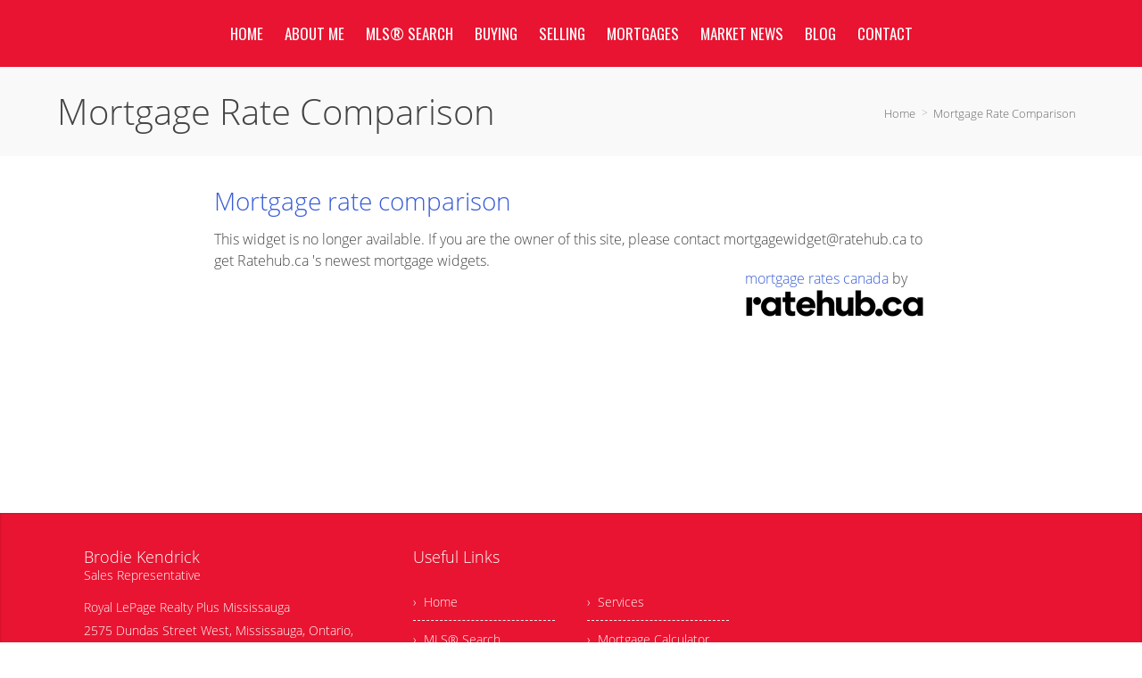

--- FILE ---
content_type: text/html; charset=UTF-8
request_url: https://brodiekendrick.com/mortgage-rate-comparison
body_size: 38846
content:
<script>
    //to sync session from w4r to idxb server
    let urlsParams = new URLSearchParams(window.location.search);
    let paramObj = Object.fromEntries(urlsParams);
	if ((paramObj.create_idxb_session == 1) && (paramObj.redirect_back != '')) {
        //storing saaschat data in local storage
        let v_keys = ['saaschat_visitor_id','saaschat_visitor_form'];
        v_keys.forEach(element => {
            let vid_key = Object.keys(paramObj).filter(v => v.startsWith(element));
            if(vid_key.length){
                vid_key = vid_key[0];
                let vid_value = paramObj[vid_key];
                if(vid_key != null && vid_value != null){
                    localStorage.setItem(vid_key, vid_value);
                    delete paramObj[vid_key];
                }
            }
        });
        //storing user_data in local storage
        let redirect_back = paramObj.redirect_back;
        delete paramObj['create_idxb_session'];
        delete paramObj['redirect_back'];
        localStorage.setItem("user_data", JSON.stringify(paramObj));
        window.location = redirect_back;
	}
    const removeWaiterJs = 0; 
</script>
<!doctype html>
<html class="no-js userCunstom w4rFrontend          " lang="en" xmlns="https://www.w3.org/1999/xhtml" xmlns:fb="https://ogp.me/ns/fb#" id="w4rPage_id_626">

<script>
	var enable_rate_listings = false;
    var isUserLoggedIn = false;
    var isLiveChatEnabled = 0;
    var brokerage =  "";
    var idxb_url = "";
                enable_rate_listings = true;
    </script>
<head>
<meta charset="UTF-8">
<meta name="referrer" content="no-referrer-when-downgrade">
<meta http-equiv="X-UA-Compatible" content="IE=edge">
<title>
    Mortgage Rate Comparison | Brodie Kendrick Real Estate</title>
<meta name="robots" content="index, follow">
<meta name="author" content="Brodie Kendrick" />
<meta name="description" content="Mortgage Rate Comparison | Brodie Kendrick's Official Real Estate website! Search the MLS at your convenience, find out what your home is worth in today's market, calculate mortgage payments and more!" />
<meta name="keywords" content="Mortgage Rate Comparison | Brodie Kendrick, Brodie Kendrick Real Estate" />
<meta name="Copyright" content="" />
<meta name="viewport" content="width=device-width, initial-scale=1">
<meta name="format-detection" content="telephone=no">
<meta property="og:title" content="Mortgage Rate Comparison | Brodie Kendrick Real Estate"/>
<meta property="og:url" content="https://brodiekendrick.com/mortgage-rate-comparison/"/>
<meta property="og:description" content="Mortgage Rate Comparison | Brodie Kendrick's Official Real Estate website! Search the MLS at your convenience, find out what your home is worth in today's market, calculate mortgage payments and more!"/>
    <meta property="og:type" content="website" />  
    <meta property="og:image" content="https://brodiekendrick.com/assets/images/"/>
        <meta property="og:image:url" content="https://brodiekendrick.com/assets/images/" />
    <meta property="og:image:secure_url" content="https://brodiekendrick.com/assets/images/" />
<link rel="icon" href="assets/images/" type="image/x-icon" />
<link rel="shortcut icon" href="assets/images/" />
<link rel="apple-touch-icon" sizes="128x128" href="assets/images/">

<input type="hidden" value="mortgage-rate-comparison"  name="currentwebpagename" id="currentwebpagename" /><link href="https://fonts.googleapis.com/css?family=Open Sans Light|Oswald:400,700&display=swap" rel="stylesheet"><link href="https://d101qgvxw5fp3p.cloudfront.net/site/99007421/assets/uploads/theme/w4r_626_20231220172344_v13922105_310.css" rel="stylesheet" type="text/css">

<link href="application/layouts/scripts/themes/trailblazer/css/w4ruserarea.css?v=1769500464" rel="stylesheet" type="text/css">

<link href="application/layouts/scripts/themes/trailblazer/css/print.css?v=1769500464" rel="stylesheet" media="print"><link rel="stylesheet" href="//cdnjs.cloudflare.com/ajax/libs/toastr.js/latest/css/toastr.min.css">
<style>
    .grecaptcha-badge { visibility: hidden; }
</style>
<link rel="alternate" href="https://brodiekendrick.com/mortgage-rate-comparison" hreflang="en-ca"/>

<link rel="canonical" href="https://brodiekendrick.com/mortgage-rate-comparison"/>
<script type="text/javascript">
    // Fix for Firefox/Chorme/IE autofocus CSS bug - Dnt Remove this Tag 
    // //Autofocus should apply after the styles are applied (some pages scroll down sometimes after loading, some pages have flash of unstyled content
    // See: SHAM
</script>

<script>
var loadSaasChat = false;
window.onstorage = () => {
    var message=JSON.parse(localStorage.getItem('app-message'));
    if (!message) return; // ignore empty msg or msg reset
    if (message.command == 'user-email-verified' && !window.location.pathname.includes("email-verification")){
        localStorage.removeItem('app-message');
        if(!isUserLoggedIn && message.data.status == 200){
            $(".pageLoader").show();
            $.ajax({
                type: "POST",
                url: 'ajaxsetuserdata',
                data:message.data.data,
                success: function (res) {
                    if(res == 1 && !removeWaiterJs){
                       waiter.identity(message.data.data.contact_id,{
                            first_name: message.data.data.first_name,
                            last_name: message.data.data.last_name,
                            email: message.data.data.email,
                        });

                        waiter.event("logged_in", {
                            user_id: message.data.data.contact_id,
                            first_name: message.data.data.first_name,
                            last_name: message.data.data.last_name,
                            email: message.data.data.email,
                        });
                    }
                    
                    window.location.reload();
                    $(".pageLoader").show();
                }
            });
        }else{
            // window.location.reload();
            // $(".pageLoader").show();
        }
            
    }
};
/**Sample call like : message_broadcast({'command':'user-email-verified',data : ''}) */
function message_broadcast(message)
{
    localStorage.removeItem('app-message');
    if(message.command == "waiter-js-loaded"){
        /**load saaschat*/
        loadSaasChat = true;
    }else{
        localStorage.setItem('app-message',JSON.stringify(message));
    }
}

var $w4rbounceloader = '<div class="loadingBar"><div class="bounce1"></div><div class="bounce2"></div><div class="bounce3"></div></div>';
</script>
<style>
	.userCunstom #fr_Pages .footer-nav li .elmNav{
		color:#ffffff;
	}
	.userCunstom #fl_Pages .footer-nav li .elmNav{
		color:#ffffff;
	}
	.userCunstom #fc_Pages .footer-nav li .elmNav{
		color:;
	}
	.userCunstom .viewon-map .viewOnMap,
	.userCunstom .viewon-map .viewOnMap:hover{
		color:#e81431;
	}
</style>
    <!-- BEGIN idx snippet -->
    <script type="text/javascript">
        window.idxjsSettings = { "token": "f2a415e2501069352838661a2280b960780578c7480a5834fe15deb9ff84188a" };

                    // Update idxjsSettings if idxjs_apiurl is provided
            window.idxjsSettings.api_server = "https://coreapi.web4realty.com";
            window.idxjsSettings.platform = "web4realty";
            </script>
    <script type="module" src="https://idxjs.web4realty.com/" defer></script>
    <!-- END idx snippet -->
     
        <script src="https://www.google.com/recaptcha/api.js?render=6LeFwOkqAAAAAMuRbH4V397HU-E2jaR4uuciNj8d"></script>
        <script>
            window.recaptcha = {
                isActive: true,
                publicKey: "6LeFwOkqAAAAAMuRbH4V397HU-E2jaR4uuciNj8d",
            }
        </script>
    </head>



<body id="default-theme" class="   no_menu_images web4realty-wrap footerCalltoAction_    disabled_listings_portal    listingDetailsBottomBar__hidden  " wow-type="signup"> 
<input type="hidden" id="isIdx" value="0"><input type="hidden" id="checkbrokerage" value=" __ ">
<input type="hidden" id="termsTrigger" value="">
<div class="pageLoader"><div class="loadingBar"><div class="bounce1"></div><div class="bounce2"></div><div class="bounce3"></div></div></div>
<div class="wrapper">
  <section id="main">
  	<input type="hidden" value=""  name="w4r_baseUrl" id="w4r_baseUrl" />
    <input type="hidden" value=""  name="baseUrl" id="baseUrl" />
    <input type="hidden" value="https://brodiekendrick.com"  name="completeBaseUrl" id="completeBaseUrl" />
        <input type="hidden" value="$"  name="currency" id="currency" />
        <input type="hidden" value=""  name="recaptcha_site_keyElement" id="recaptcha_site_keyElement" />
        <input type="hidden" value=""  name="GEventTrackId" id="GEventTrackId" />
        <input type="hidden" value=""  name="fbConversionEvent" id="fbConversionEvent" />
        <input type="hidden" value=""  name="showdummycontent" id="showdummycontent" />
    

	<header class="row main-header2 noPreh    mbhead_ menuLayout_Horizontal ">


<input type="hidden" class="parentNavImgSpace" value="w4rw4rw4rw4r" />

     
  
  
  
           
	              
                                              
                    <span class="navBtn right" data-type="right" href="javascript:void(0);" rel="nofollow" area-label="Menu Button">
                    	<span></span>
                                            </span>
                          <nav class="top-nav row topnav_loc_center right  menu_width_100   topnaveImg_left">
                          		
                                																																                                
                                								                                                                
                                <ul class="nav_ul_top  container w4r-menu-center ">
                                        
                                   	<li class=" " id="w4r668"><a class="elmNav  "  href="https://brodiekendrick.com/home"  title="Home" ><span class="nv_text">Home</span></a></li><li class="drop-menu  " id="w4r687"><a class="elmNav nocallbackClass  "   title="About Me" ><span class="nv_text">About Me </span></a><i class="ico-right-arrow-thin grey"></i><ul class="prehNav pull-right  _  " data-type="" data-space="___" data-imgwidth="auto"><li  class=" imgNot" id="w4r688"><a class="elmNav "  href="https://brodiekendrick.com/bio"  title="Bio"><span class="nv_text">Bio</span></a></li><li  class=" imgNot" id="w4r618"><a class="elmNav "  href="https://brodiekendrick.com/testimonials"  title="Testimonials"><span class="nv_text">Testimonials</span></a></li><li  class=" imgNot" id="w4r614"><a class="elmNav "  href="https://brodiekendrick.com/services"  title="Services"><span class="nv_text">Services</span></a></li></ul></li><li class="drop-menu  " id="w4r605"><a class="elmNav   "   href="https://brodiekendrick.com/property-search"  title="MLS&reg; Search" ><span class="nv_text">MLS&reg; Search </span></a><i class="ico-right-arrow-thin grey"></i><ul class="prehNav pull-right  _  " data-type="" data-space="___" data-imgwidth="auto"><li  class=" imgNot" id="w4r694"><a class="elmNav "  href="https://brodiekendrick.com/home-listings-search"  title="Home Search"><span class="nv_text">Home Search</span></a></li><li  class=" imgNot" id="w4r695"><a class="elmNav "  href="https://brodiekendrick.com/condo-listings-search"  title="Condo Search"><span class="nv_text">Condo Search</span></a></li><li  class=" imgNot" id="w4r696"><a class="elmNav "  href="https://brodiekendrick.com/commercial-listings-search"  title="Commercial Search"><span class="nv_text">Commercial Search</span></a></li><li  class=" imgNot" id="w4r686"><a class="elmNav "  href="https://brodiekendrick.com/pre-construction-real-estate"  title="Pre-Construction"><span class="nv_text">Pre-Construction</span></a></li></ul></li><li class="drop-menu  " id="w4r606"><a class="elmNav nocallbackClass  "   title="Buying" ><span class="nv_text">Buying </span></a><i class="ico-right-arrow-thin grey"></i><ul class="prehNav pull-right  _  " data-type="" data-space="___" data-imgwidth="auto"><li  class=" imgNot" id="w4r644"><a class="elmNav "  href="https://brodiekendrick.com/find-your-dream-home"  title="Find Your Dream Home"><span class="nv_text">Find Your Dream Home</span></a></li><li  class=" imgNot" id="w4r611"><a class="elmNav "  href="https://brodiekendrick.com/first-time-buyers"  title="First Time Buyers"><span class="nv_text">First Time Buyers</span></a></li><li  class=" imgNot" id="w4r607"><a class="elmNav "  href="https://brodiekendrick.com/rrsp-home-buyers-plan"  title="RRSP Home Buyer’s Plan"><span class="nv_text">RRSP Home Buyer’s Plan</span></a></li><li  class=" imgNot" id="w4r609"><a class="elmNav "  href="https://brodiekendrick.com/land-transfer-tax-rebates"  title="Land Transfer Tax Rebates"><span class="nv_text">Land Transfer Tax Rebates</span></a></li><li  class=" imgNot" id="w4r608"><a class="elmNav "  href="https://brodiekendrick.com/hst-new-housing-rebate"  title="HST New Housing Rebate"><span class="nv_text">HST New Housing Rebate</span></a></li></ul></li><li class="drop-menu  " id="w4r612"><a class="elmNav nocallbackClass  "   title="Selling" ><span class="nv_text">Selling </span></a><i class="ico-right-arrow-thin grey"></i><ul class="prehNav pull-right  _  " data-type="" data-space="___" data-imgwidth="auto"><li  class=" imgNot" id="w4r613"><a class="elmNav "  href="https://brodiekendrick.com/sellers-guide"  title="Seller's Guide"><span class="nv_text">Seller's Guide</span></a></li><li  class=" imgNot" id="w4r617"><a class="elmNav "  href="https://brodiekendrick.com/free-home-evaluation"  title="Free Home Evaluation"><span class="nv_text">Free Home Evaluation</span></a></li><li  class=" imgNot" id="w4r641"><a class="elmNav "  href="https://brodiekendrick.com/area-alert"  title="Area Alert"><span class="nv_text">Area Alert</span></a></li></ul></li><li class="drop-menu  " id="w4r625"><a class="elmNav nocallbackClass  "   title="Mortgages" ><span class="nv_text">Mortgages </span></a><i class="ico-right-arrow-thin grey"></i><ul class="prehNav pull-right  _  " data-type="" data-space="___" data-imgwidth="auto"><li  class=" imgNot" id="w4r615"><a class="elmNav "  href="https://brodiekendrick.com/mortgage-hub"  title="Getting a Mortgage"><span class="nv_text">Getting a Mortgage</span></a></li><li  class=" imgNot" id="w4r621"><a class="elmNav "  href="https://brodiekendrick.com/mortgage-calculator"  title="Mortgage Calculator"><span class="nv_text">Mortgage Calculator</span></a></li><li  class=" imgNot" id="w4r626"><a class="elmNav "  href="https://brodiekendrick.com/mortgage-rate-comparison"  title="Mortgage Rate Comparison"><span class="nv_text">Mortgage Rate Comparison</span></a></li><li  class=" imgNot" id="w4r627"><a class="elmNav "  href="https://brodiekendrick.com/mortgage-rates-chart"  title="Mortgage Rates Charts"><span class="nv_text">Mortgage Rates Charts</span></a></li><li  class=" imgNot" id="w4r623"><a class="elmNav "  href="https://brodiekendrick.com/land-transfer-tax-calculator"  title="Land Transfer Tax Calculator"><span class="nv_text">Land Transfer Tax Calculator</span></a></li><li  class=" imgNot" id="w4r622"><a class="elmNav "  href="https://brodiekendrick.com/cmhc-insurance-calculator"  title="CMHC Insurance Calculator"><span class="nv_text">CMHC Insurance Calculator</span></a></li><li  class=" imgNot" id="w4r624"><a class="elmNav "  href="https://brodiekendrick.com/mortgage-affordability-calculator"  title="Mortgage Affordability"><span class="nv_text">Mortgage Affordability</span></a></li></ul></li><li class=" " id="w4r639"><a class="elmNav  "  href="https://brodiekendrick.com/real-estate-news"  title="Market News" ><span class="nv_text">Market News</span></a></li><li class=" " id="w4r619"><a class="elmNav  "  href="https://brodiekendrick.com/blog"  title="Blog" ><span class="nv_text">Blog</span></a></li><li class=" " id="w4r616"><a class="elmNav  "  href="https://brodiekendrick.com/contact"  title="Contact" ><span class="nv_text">Contact</span></a></li>                                </ul>
                                
                                                                        
                                                                
                                                                                                                                                          </nav>
         
  </header>
	<section id="fullscreen-maindata"><span id="isOnscreen"></span>
<div id="pageManager" class="content-area">
<div class="row banner-inner" id="page-title"><div class="container"><h2>Mortgage Rate Comparison</h2><ul class="breadcrumb"><li><a href="https://brodiekendrick.com">Home</a></li><li><a href="mortgage-rate-comparison">Mortgage Rate Comparison</a></li></ul></div></div>			      						      <div class="row sect"><div class="container"><div class="grid-row"><div class="col-12 fullWidth"><div class="contentBlock myBlock" id="wBlock_1647131039792"><textarea class="origHTML hidden">&lt;div class="ratehub" style="max-width:800px;margin:0 auto;"&gt;&lt;h2 style="margin-top:0"&gt;&lt;a href="https://www.ratehub.ca/best-mortgage-rates" style="text-decoration:none;" title="Compare all the best Canadian mortgage rates at ratehub.ca"&gt;Mortgage rate comparison&lt;/a&gt;&lt;/h2&gt;&lt;div id="all-rates-widget"&gt;&nbsp;&lt;/div&gt;&lt;div style="position:relative;height:20px;"&gt;&lt;div style="position:absolute;right:5px;top:-20px;"&gt;&lt;a href="https://www.ratehub.ca/best-mortgage-rates" style="text-decoration:none;" title="Canadian mortgage rates"&gt;mortgage rates canada&lt;/a&gt;&nbsp;by&nbsp;&lt;a href="https://www.ratehub.ca/" style="text-decoration:none" &gt;&lt;img src="https://www.ratehub.ca/images/logo-small-right.png" alt="ratehub.ca" style="border:none" /&gt;&lt;/a&gt;&lt;/div&gt;&lt;/div&gt;&lt;script id="all-rates-script" type="text/javascript" src="https://www.ratehub.ca/widgets/all-rates.js?htmlid=all-rates-widget&amp;purchase=true&amp;lang=en"&gt;&lt;/script&gt;&lt;/div&gt;</textarea><div class="c-html" id="CustomHTML-1647131039792" data-code=""><div class="_csHtml_ customHtml_1647131039792"><div class="ratehub" style="max-width:800px;margin:0 auto;"><h2 style="margin-top:0"><a href="https://www.ratehub.ca/best-mortgage-rates" style="text-decoration:none;" title="Compare all the best Canadian mortgage rates at ratehub.ca">Mortgage rate comparison</a></h2><div id="all-rates-widget">&nbsp;</div><div style="position:relative;height:20px;"><div style="position:absolute;right:5px;top:-20px;"><a href="https://www.ratehub.ca/best-mortgage-rates" style="text-decoration:none;" title="Canadian mortgage rates">mortgage rates canada</a>&nbsp;by&nbsp;<a href="https://www.ratehub.ca/" style="text-decoration:none"><img src="https://www.ratehub.ca/images/logo-small-right.png" alt="ratehub.ca" style="border:none"></a></div></div><script id="all-rates-script" type="text/javascript" src="https://www.ratehub.ca/widgets/all-rates.js?htmlid=all-rates-widget&amp;purchase=true&amp;lang=en"></script></div></div></div></div></div></div></div></div></div>
<input type="hidden" id="idxListingWidget" value="">
<input type="hidden" value="0"  name="cntSearchWidgets" id="cntSearchWidgets" />
<input type="hidden" value="15"  name="cntmapsection" id="cntmapsection" />
<input type="hidden" value="1"  name="uniquecurrentsectionid" id="uniquecurrentsectionid" />
</section>

<footer class="row footer-content  ">
	      <div class="row footer-container">
        <div class="footer_Cwrapper threeFooter_widgets">
          <div class="col-6" id="fl_ContactInformation">
								<div class="f-agent-info"><div class="col-12">
									<h3>Brodie Kendrick</h3>
									<p>Sales Representative</p><span class="w4r_f_contact_info "><p class="minfo_brokrg">Royal LePage Realty Plus Mississauga</p><p>2575 Dundas Street West, Mississauga, Ontario, L5K 2M6</p><p class="i"><!--googleoff: all--><span class="goff-e"> <i class="ico-email_icon_2" title="Email"></i></span><!--googleon: all--><a href="mailto:brodiekendrick@royallepage.ca">brodiekendrick@royallepage.ca</a></p><p class="i"><!--googleoff: all--><span class="goff-m"> <i class="ico-iphone" title="Mobile"></i></span><!--googleon: all--><a href="tel:9055991630">(905) 599-1630</a></p><p class="i"><!--googleoff: all--><span class="goff-o"> <i class="ico-phone_icon_3" title="Phone"></i></span><!--googleon: all--><a href="tel:9056348558">(905) 634-8558</a></p></span>
								  	
								  </div>
								</div>
							  </div><div class="col-6" id="fr_Pages">
                    <nav class="footer-nav">
                      <h3>Useful Links</h3>
                      <ul><li><a class="elmNav  "  href="https://brodiekendrick.com/home"  title="Home">&rsaquo;&nbsp;&nbsp;Home</a></li><li><a class="elmNav  "  href="https://brodiekendrick.com/services"  title="Services">&rsaquo;&nbsp;&nbsp;Services</a></li><li><a class="elmNav  "  href="https://brodiekendrick.com/property-search"  title="MLS&reg; Search">&rsaquo;&nbsp;&nbsp;MLS&reg; Search</a></li><li><a class="elmNav  "  href="https://brodiekendrick.com/mortgage-calculator"  title="Mortgage Calculator">&rsaquo;&nbsp;&nbsp;Mortgage Calculator</a></li><li><a class="elmNav  "  href="https://brodiekendrick.com/blog"  title="Blog">&rsaquo;&nbsp;&nbsp;Blog</a></li><li><a class="elmNav  "  href="https://brodiekendrick.com/contact"  title="Contact">&rsaquo;&nbsp;&nbsp;Contact</a></li></ul>
                    </nav>
                  </div>		          </div>
      </div>
            
      <div class="row copyright ">
        <div class="container">
          <div class="col-4 a">
                        <a class="brandOwner" href="https://web4realty.com/?utm_campaign=https%3A%2F%2Fbrodiekendrick.com&utm_medium=footer&utm_source=user_website" target="_blank"><img src="https://brodiekendrick.com//assets/images/logo-W4R-white-400X108.png" alt="Web4Realty"></a>
                    </div>
          <div class="col-4 b">
                    <ul class="social-round-wire f footer-Social socialSet rnd-cor vire">
          	<li><a rel="nofollow" href="https://www.facebook.com/Web4Realty" target="_blank" title="Facebook"><i class="ico-facebook ico-xsmall"></i></a></li><li><a rel="nofollow" href="https://twitter.com/web4realty/" target="_blank" title="Twitter"><i class="ico-twitter ico-xsmall"></i></a></li><li><a rel="nofollow" href="https://www.instagram.com/web4realty/" target="_blank" title="Instagram"><i class="ico-instagram ico-xsmall"></i></a></li> 
            </ul>
                      </div>
          <div class="col-4 c">
                	                                            <a href="https://web4realty.com/?utm_campaign=https%3A%2F%2Fbrodiekendrick.com&utm_medium=footer&utm_source=user_website" target="_blank"> Real Estate Websites by Web4Realty</a> | <a href="https://brodiekendrick.com/admin">Agent Login</a>
                  
                                      
                                      <p class="_termsOfUse"><span class="elmflinks termsBtn">Terms of Use & Privacy</span></p>
                   <div style="display:none !important;" id="board_website_terms"><h4>General Terms of Use</h4><p>Welcome to our website. If you continue to browse and use this website, you are agreeing to comply with and be bound by the following terms and conditions of use, which together with our privacy policy govern this site’s owner’s relationship with you in relation to this website. If you disagree with any part of these terms and conditions, please do not use our website.</p>
                                                                                                
<h4>Terms of Use & Privacy</h4>
<ul>
<li>The content of the pages of this website is for your general information and use only. It is subject to change without notice.</li>
<li>Neither we nor any third parties provide any warranty or guarantee as to the accuracy, timeliness, performance, completeness or suitability of the information and materials offered on this website for any particular purpose. You acknowledge that such information and materials may contain inaccuracies or errors and we expressly exclude liability for any such inaccuracies or errors to the fullest extent permitted by law.</li>
<li>Your use of any information or materials on this website is entirely at your own risk, for which we shall not be liable. It shall be your own responsibility to ensure that any products, services or information available through this website meet your specific requirements.</li>
<li>This website contains material which is owned by or licensed to us. This material includes, but is not limited to, the design, layout, look, appearance and graphics. Reproduction is prohibited other than in accordance with the copyright notice, which forms part of these terms and conditions.</li>
<li>All trademarks reproduced in this website, which are not the property of, or licensed to the operator, are acknowledged on the website.</li>
<li>Unauthorized use of this website may give rise to a claim for damages and/or be a criminal offence.</li>
<li>From time to time, this website may also include links to other websites. These links are provided for your convenience to provide further information. They do not signify that we endorse the website(s). We have no responsibility for the content of the linked website(s).</li>
<li>Your use of this website and any dispute arising out of such use of the website is subject to the laws of Canada.</li>
</ul>
                           
<h4>Terms of Use</h4>
<ul>
<li>This representation is based in whole or in part on data generated by the Real Estate Board/Website Administrator which assumes no responsibility for its accuracy. The information provided herein must only be used by consumers that have a bona fide interest in the purchase, sale or lease of real estate and may not be used for any commercial purpose or any other purpose.</li>
<li>All MLS&REG; data obtained from this Virtual Office Website ('VOW') is intended only for your personal, non-commercial use.</li>
<li>You have a bona fide interest in the purchase, sale, or lease of real estate of the type being offered through this VOW.</li>
<li>You will not copy, redistribute, retransmit, or otherwise use any of the data or Listing Information provided, except in connection with your consideration of the purchase, sale, or lease of an individual property.</li>
<li>Real Estate Board/Website Administrator ownership of and the validity of Real Estate Board’s proprietary rights and copyright in the MLS&REG; database, MLS&REG; data, Real Estate Board's MLS&REG; System, and Listing Information.</li>
<li>You will not, directly or indirectly, display, post, disseminate, distribute, publish, broadcast, transfer, sell or sublicense any Listing Information to another individual or entity. The prohibited uses expressly include ‘scraping’ (including ‘screen scraping’ and ‘database scraping’), ‘data mining’ or any other activity intended to collect, store, re-organize, summarize or manipulate any Listing Information or any related data.</li>
<li>The Terms of Use agreement also expressly authorizes Real Estate Board, and other Real Estate Board Members or their duly authorized representatives, to access the VOW for the purposes of verifying compliance with MLS® Rules and Policies (including the VOW Rules) and monitoring the display of Members’ Listings by the VOW.</li>
<li>Consent to the fact that your Personal Information, including first and last name, email address, and phone number may be collected, used or disclosed. The personal information may be shared with Real Estate Board for auditing and/or legal purposes.</li>
</ul>
<h4>Privacy</h4>
<ul>
<li>My website automatically gathers certain usage information like the numbers and frequency of visitors. This data helps me determine how many visitors use parts of the website, so I can improve my website to assure that it is as appealing as I can make it for as many of you as possible.</li>
<li>We use a technology called "cookies" that tells us how and when pages in our website are visited, and by how many people. These cookies do not collect personally identifiable information and we do not combine information collected through these cookies with other personally identifiable information to tell us who you are or even what your email address is.</li>
<li>We may provide statistical "ratings" information, never information about you personally, to our partners about how our clients and visitors, collectively. We do this so they too can understand how much people use their areas and our website in order for them to provide you with the best possible Web experience.</li>
<li>We will only transmit or ask for personal information over secure Internet connections, using SSL (Secure Sockets Layer) encryption, the currently accepted standard for online security, and security keys.</li>
<li>We may use your information to let you know of additional products and services which you might be interested. We may ask you for information about your interests so that both you and we can take advantage of the interactivity of the online medium, but you may always choose to respond or not, or opt out of future mailings.</li>
<li>We will not share your personal information to any third party, unless requested in response to legal processes, such as a court order or subpoena.</li>
<li>Whenever personal information about you is stored on our computers, that information is password-protected from unauthorized access or use. In addition, this information is kept on servers that are located behind a firewall.</li>
<li>This website may contain links to other websites. We are not responsible for the privacy practices or the content of such websites.</li>
<li>If we elect to change our privacy policy, you will be notified, and we will post those changes here so that you will always know what information we gather, how we might use that information and whether we will disclose it to anyone.</li>
</ul>
                       </div>
            </div>
        </div>
                
      </div>
      
          </footer>
    <div class="sitePowerbyPrint printOnlyDiv">
        <p><img src="https://brodiekendrick.com//assets/images/Logo-Master-color.svg" alt="Web4Realty" style="width:300px; display:inline-block;"></p>
        <p>Real Estate Websites by <strong>Web4Realty</strong></p>
        <p style="text-decoration:underline;">https://web4realty.com/</p>
    </div>
    <div class="myOverlay"></div><div id="_privacy"><button id="pfullScreen" class="pfullsc fsAnchorButton" title="Full Screen"><i class="ico-fullscreen"></i></button><button id="exitFscreen" class="pfullsc fsAnchorButton" title="Exit Full Screen"><i class="ico-fullscreen_exit"></i></button><button class="pclose fsAnchorButton" title="Close"><i class="ico-cross3"></i></button><h3></h3><div id="privacycontent"></div></div>





      </section>
  </div>

<input type="hidden" value="ca" name="address_country_code" id="address_country_code" >
<input type="hidden" value="" name="w4rauto_users_config_w4rlistings" id="w4rauto_users_config_w4rlistings" >
<input type="hidden" value="39" name="w4rauto_w4r_listings_feed_id" id="w4rauto_w4r_listings_feed_id" >

<input type="hidden" value="" name="w4r_setUrlPath" id="w4r_setUrlPath" >

<script> var app_url = "https://brodiekendrick.com"  

</script> 

<script>
    let BUY_Residential_Sub_Type = ['Att/Row/Townhouse', 'Cottage', 'Detached', 'Duplex', 'Farm', 'Fourplex', 'Link', 'MobileTrailer', 'Multiplex', 'Other', 'Rural Residential', 'Semi-Detached', 'Store W Apt/Office', 'Triplex', 'Vacant Land'];</script>
	<script src='https://d101qgvxw5fp3p.cloudfront.net/site/99007421/assets/uploads/theme/w4r_626_min_v14024713_28910.js' type="text/javascript"></script>
<!-- <script src="application/layouts/scripts/themes/trailblazer/js/w4ruserarea.js"></script> -->
<script src="//cdnjs.cloudflare.com/ajax/libs/toastr.js/latest/js/toastr.min.js"></script>
<script>
  $(document).on('click', '.tablinks', function(){
     let tabClass= $(this).attr('data-id');
     let tabValue= $(this).attr('data-value');
     $("."+tabClass).find("input[name='defaultFilterOption']").val(tabValue);
     $(".tabSearchFilter"+tabClass).removeClass('active');
     // Hidden/ Show Type filter option
     $("."+tabClass).find(".srchType_div_p").addClass('hidden');
     $("."+tabClass).find("."+tabClass+tabValue).removeClass('hidden');
     
     $("."+tabClass).find(".MainType"+tabValue).addClass('hidden');
     
     $("."+tabClass+" .buyRent_type").find(".searchTypesFilter").addClass('hidden');
     $("."+tabClass+" .buyRent_type").find(".searchTypes_span_"+tabValue).removeClass('hidden');
     
     // Hidden/Show Price filter
     $("."+tabClass+" .buyRent_price").find(".srch_cat_row").addClass('hidden');
     $("."+tabClass+" .buyRent_price").find("[data-type='"+tabValue+"']").removeClass('hidden');
     
     $("."+tabClass+" .buyRent_price").find(".searchTypes_priceFilter").addClass('hidden');
     $("."+tabClass+" .buyRent_price").find(".searchTypes_price_"+tabValue).removeClass('hidden');
     
     $(this).addClass('active');
  });
  
  $(document).ready(function(){
    $(".firstTabLink").each(function(){
        let id= $(this).attr('data-id');
        let tabValue= $(this).attr('data-value');
        $(this).click();
    });
  });
</script>




<button class="pageUp _pc_ _mobile_"  > <i class="ico-up-arrow-thick"></i></button>



<!-- 
    Code to get api keys of waiter & livechat
 -->
 
<!-- waiter snippet -->
<!-- loading snippet -->

<script type="text/javascript">

    /**
     * Jira card id: W4R-118 
     * Retrieve IDX status and listing details
     */
    var idx_elm             = document.getElementById('isIdx')?.value;
    var listing_data    = document.getElementById('IDX-listing-detail');

    if (idx_elm == '1') {
        var idxPageType = 'listing';

        if(typeof listing_data?.dataset?.listingid != "undefined") {
            var idxPageData = {
                            'listing_id': listing_data?.dataset?.listingid
                          };
        } else {
            var idxPageData = {};
        }

        var wtPageType      = idxPageType;
        var wtPageProperty  = idxPageData;
    } else {
        var wtPageType      = "";
        var wtPageProperty  =  {}; 
    }

    ! function() {
        var waiter = window.waiter = window.waiter || [];
        if (!waiter.initialize)
            if (waiter.invoked) window.console && console.error && console.error("Waiter snippet included twice.");
            else {
                waiter.invoked = true;
                waiter.methods = ["identity", "event", "page"];
                waiter.factory = function(t) {
                    return function () {
                        var e = Array.prototype.slice.call(arguments);
                        e.unshift(t);
                        waiter.push(e);
                        return waiter
                    }
                };
                for (var t = 0; t < waiter.methods.length; t++) {
                    var e = waiter.methods[t];
                    waiter[e] = waiter.factory(e)
                }
                waiter.load = function(e, t) {
                    var n = document.createElement("script");
                    n.type = "text/javascript";
                    // n.async = 1;
                    n.defer = true;
                    n.src = "https://cdn.waiter.io/v1/waiter.min.js?key=" + e, n.charset = 'UTF-8';
                    var a = document.getElementsByTagName("script");
                    a = a[a.length-1];
                    a.parentNode.insertBefore(n, a);
                    waiter._loadOptions = t;
                    waiter._apiKey = e;
                };
                waiter.SNIPPET_VERSION = "1.0.0";
                waiter.load("W8QM4122is79af9OgN6L4u98y7l21ioj");

                console.log('---------------TEST 4---------------------');
                console.log(wtPageType);
                console.log(wtPageProperty);
                console.log('---------------TEST 5---------------------');

                waiter.page(wtPageType,wtPageProperty);
            }
    }();
</script>
<!-- Snippet loaded --> 
<!-- saaschat snippet -->
<!-- loading snippet -->
<script type="text/javascript">
var saaschatAk = "c40OqbjoekV1b6e353u6X410e7qAQ940";

! function() {
  var saaschatwidgethandler = setInterval(() => {
    if(loadSaasChat){
      console.warn("chat widget adding...");
      clearInterval(saaschatwidgethandler);
      var a = window.saaschat = window.saaschat || [];
      a.initialize || (a.invoked ? window.console && console.error && console.error("Saaschat snippet included twice.") : (a.invoked = !0, a.load = function(e, t) {
          var o = document.createElement("script");
          o.type = "text/javascript",  o.defer = true, o.src = "https://cdn.saaschat.io/v5/js/saaschat.min.js?key=" + e+"&external_identifier=",o.charset='UTF-8';
          var n = document.getElementsByTagName("script");
          n = n[n.length-1];
          n.parentNode.insertBefore(o, n), a._loadOptions = t
      },
      a.SNIPPET_VERSION = "1.0.0",
      a.load(saaschatAk)
      ));
      console.warn("chat widget added.");
    }
  }, 100);

}();


</script>
<!-- Snippet loaded --> 

<script>
  isLiveChatEnabled = 1</script>
<script>
//this function to set min height of content to place footer always at bottom..
function setWrapper_min_height(){try{var e=document.querySelector(".footer-content"),t=document.querySelector(".us_preheader"),i=e.offsetHeight,n=t ? t.offsetHeight : 0;if(t&&e){var o=i+n,r=window.innerHeight-o,c="",d="",s="",a=document.querySelector(".setwrapMinHeight");if(a)c=".setwrapMinHeight{min-height:"+(window.innerHeight-a.offsetTop-i-223)+"px;}";var h=document.querySelector(".favoriteListingsList");if(h)s=".favoriteListingsList{min-height:"+(r-h.offsetTop+10)+"px;}";if(document.querySelector(".listingMain"))d=".listingMain{min-height:"+(r-433)+"px;}";var m=document.querySelector(".min_height_injection");m&&m.remove(),500>r&&(r=500);var u="@media screen and (min-width: 1024px) and (max-width:5000px) {"+s+c+d+"}",f=document.createElement("style");f.classList.add("min_height_injection"),f.innerHTML=u,document.body.appendChild(f)}document.querySelector(".footer-content").style.display="block";}catch(err){}}
setWrapper_min_height();
</script>
</body>
<input type="hidden" id="listingPortal_status" value="0">
<input type="hidden" id="show_contact_form_status" value="0">
</html>


--- FILE ---
content_type: text/html; charset=utf-8
request_url: https://www.google.com/recaptcha/api2/anchor?ar=1&k=6LeFwOkqAAAAAMuRbH4V397HU-E2jaR4uuciNj8d&co=aHR0cHM6Ly9icm9kaWVrZW5kcmljay5jb206NDQz&hl=en&v=N67nZn4AqZkNcbeMu4prBgzg&size=invisible&anchor-ms=20000&execute-ms=30000&cb=pyenqbkjybc4
body_size: 48760
content:
<!DOCTYPE HTML><html dir="ltr" lang="en"><head><meta http-equiv="Content-Type" content="text/html; charset=UTF-8">
<meta http-equiv="X-UA-Compatible" content="IE=edge">
<title>reCAPTCHA</title>
<style type="text/css">
/* cyrillic-ext */
@font-face {
  font-family: 'Roboto';
  font-style: normal;
  font-weight: 400;
  font-stretch: 100%;
  src: url(//fonts.gstatic.com/s/roboto/v48/KFO7CnqEu92Fr1ME7kSn66aGLdTylUAMa3GUBHMdazTgWw.woff2) format('woff2');
  unicode-range: U+0460-052F, U+1C80-1C8A, U+20B4, U+2DE0-2DFF, U+A640-A69F, U+FE2E-FE2F;
}
/* cyrillic */
@font-face {
  font-family: 'Roboto';
  font-style: normal;
  font-weight: 400;
  font-stretch: 100%;
  src: url(//fonts.gstatic.com/s/roboto/v48/KFO7CnqEu92Fr1ME7kSn66aGLdTylUAMa3iUBHMdazTgWw.woff2) format('woff2');
  unicode-range: U+0301, U+0400-045F, U+0490-0491, U+04B0-04B1, U+2116;
}
/* greek-ext */
@font-face {
  font-family: 'Roboto';
  font-style: normal;
  font-weight: 400;
  font-stretch: 100%;
  src: url(//fonts.gstatic.com/s/roboto/v48/KFO7CnqEu92Fr1ME7kSn66aGLdTylUAMa3CUBHMdazTgWw.woff2) format('woff2');
  unicode-range: U+1F00-1FFF;
}
/* greek */
@font-face {
  font-family: 'Roboto';
  font-style: normal;
  font-weight: 400;
  font-stretch: 100%;
  src: url(//fonts.gstatic.com/s/roboto/v48/KFO7CnqEu92Fr1ME7kSn66aGLdTylUAMa3-UBHMdazTgWw.woff2) format('woff2');
  unicode-range: U+0370-0377, U+037A-037F, U+0384-038A, U+038C, U+038E-03A1, U+03A3-03FF;
}
/* math */
@font-face {
  font-family: 'Roboto';
  font-style: normal;
  font-weight: 400;
  font-stretch: 100%;
  src: url(//fonts.gstatic.com/s/roboto/v48/KFO7CnqEu92Fr1ME7kSn66aGLdTylUAMawCUBHMdazTgWw.woff2) format('woff2');
  unicode-range: U+0302-0303, U+0305, U+0307-0308, U+0310, U+0312, U+0315, U+031A, U+0326-0327, U+032C, U+032F-0330, U+0332-0333, U+0338, U+033A, U+0346, U+034D, U+0391-03A1, U+03A3-03A9, U+03B1-03C9, U+03D1, U+03D5-03D6, U+03F0-03F1, U+03F4-03F5, U+2016-2017, U+2034-2038, U+203C, U+2040, U+2043, U+2047, U+2050, U+2057, U+205F, U+2070-2071, U+2074-208E, U+2090-209C, U+20D0-20DC, U+20E1, U+20E5-20EF, U+2100-2112, U+2114-2115, U+2117-2121, U+2123-214F, U+2190, U+2192, U+2194-21AE, U+21B0-21E5, U+21F1-21F2, U+21F4-2211, U+2213-2214, U+2216-22FF, U+2308-230B, U+2310, U+2319, U+231C-2321, U+2336-237A, U+237C, U+2395, U+239B-23B7, U+23D0, U+23DC-23E1, U+2474-2475, U+25AF, U+25B3, U+25B7, U+25BD, U+25C1, U+25CA, U+25CC, U+25FB, U+266D-266F, U+27C0-27FF, U+2900-2AFF, U+2B0E-2B11, U+2B30-2B4C, U+2BFE, U+3030, U+FF5B, U+FF5D, U+1D400-1D7FF, U+1EE00-1EEFF;
}
/* symbols */
@font-face {
  font-family: 'Roboto';
  font-style: normal;
  font-weight: 400;
  font-stretch: 100%;
  src: url(//fonts.gstatic.com/s/roboto/v48/KFO7CnqEu92Fr1ME7kSn66aGLdTylUAMaxKUBHMdazTgWw.woff2) format('woff2');
  unicode-range: U+0001-000C, U+000E-001F, U+007F-009F, U+20DD-20E0, U+20E2-20E4, U+2150-218F, U+2190, U+2192, U+2194-2199, U+21AF, U+21E6-21F0, U+21F3, U+2218-2219, U+2299, U+22C4-22C6, U+2300-243F, U+2440-244A, U+2460-24FF, U+25A0-27BF, U+2800-28FF, U+2921-2922, U+2981, U+29BF, U+29EB, U+2B00-2BFF, U+4DC0-4DFF, U+FFF9-FFFB, U+10140-1018E, U+10190-1019C, U+101A0, U+101D0-101FD, U+102E0-102FB, U+10E60-10E7E, U+1D2C0-1D2D3, U+1D2E0-1D37F, U+1F000-1F0FF, U+1F100-1F1AD, U+1F1E6-1F1FF, U+1F30D-1F30F, U+1F315, U+1F31C, U+1F31E, U+1F320-1F32C, U+1F336, U+1F378, U+1F37D, U+1F382, U+1F393-1F39F, U+1F3A7-1F3A8, U+1F3AC-1F3AF, U+1F3C2, U+1F3C4-1F3C6, U+1F3CA-1F3CE, U+1F3D4-1F3E0, U+1F3ED, U+1F3F1-1F3F3, U+1F3F5-1F3F7, U+1F408, U+1F415, U+1F41F, U+1F426, U+1F43F, U+1F441-1F442, U+1F444, U+1F446-1F449, U+1F44C-1F44E, U+1F453, U+1F46A, U+1F47D, U+1F4A3, U+1F4B0, U+1F4B3, U+1F4B9, U+1F4BB, U+1F4BF, U+1F4C8-1F4CB, U+1F4D6, U+1F4DA, U+1F4DF, U+1F4E3-1F4E6, U+1F4EA-1F4ED, U+1F4F7, U+1F4F9-1F4FB, U+1F4FD-1F4FE, U+1F503, U+1F507-1F50B, U+1F50D, U+1F512-1F513, U+1F53E-1F54A, U+1F54F-1F5FA, U+1F610, U+1F650-1F67F, U+1F687, U+1F68D, U+1F691, U+1F694, U+1F698, U+1F6AD, U+1F6B2, U+1F6B9-1F6BA, U+1F6BC, U+1F6C6-1F6CF, U+1F6D3-1F6D7, U+1F6E0-1F6EA, U+1F6F0-1F6F3, U+1F6F7-1F6FC, U+1F700-1F7FF, U+1F800-1F80B, U+1F810-1F847, U+1F850-1F859, U+1F860-1F887, U+1F890-1F8AD, U+1F8B0-1F8BB, U+1F8C0-1F8C1, U+1F900-1F90B, U+1F93B, U+1F946, U+1F984, U+1F996, U+1F9E9, U+1FA00-1FA6F, U+1FA70-1FA7C, U+1FA80-1FA89, U+1FA8F-1FAC6, U+1FACE-1FADC, U+1FADF-1FAE9, U+1FAF0-1FAF8, U+1FB00-1FBFF;
}
/* vietnamese */
@font-face {
  font-family: 'Roboto';
  font-style: normal;
  font-weight: 400;
  font-stretch: 100%;
  src: url(//fonts.gstatic.com/s/roboto/v48/KFO7CnqEu92Fr1ME7kSn66aGLdTylUAMa3OUBHMdazTgWw.woff2) format('woff2');
  unicode-range: U+0102-0103, U+0110-0111, U+0128-0129, U+0168-0169, U+01A0-01A1, U+01AF-01B0, U+0300-0301, U+0303-0304, U+0308-0309, U+0323, U+0329, U+1EA0-1EF9, U+20AB;
}
/* latin-ext */
@font-face {
  font-family: 'Roboto';
  font-style: normal;
  font-weight: 400;
  font-stretch: 100%;
  src: url(//fonts.gstatic.com/s/roboto/v48/KFO7CnqEu92Fr1ME7kSn66aGLdTylUAMa3KUBHMdazTgWw.woff2) format('woff2');
  unicode-range: U+0100-02BA, U+02BD-02C5, U+02C7-02CC, U+02CE-02D7, U+02DD-02FF, U+0304, U+0308, U+0329, U+1D00-1DBF, U+1E00-1E9F, U+1EF2-1EFF, U+2020, U+20A0-20AB, U+20AD-20C0, U+2113, U+2C60-2C7F, U+A720-A7FF;
}
/* latin */
@font-face {
  font-family: 'Roboto';
  font-style: normal;
  font-weight: 400;
  font-stretch: 100%;
  src: url(//fonts.gstatic.com/s/roboto/v48/KFO7CnqEu92Fr1ME7kSn66aGLdTylUAMa3yUBHMdazQ.woff2) format('woff2');
  unicode-range: U+0000-00FF, U+0131, U+0152-0153, U+02BB-02BC, U+02C6, U+02DA, U+02DC, U+0304, U+0308, U+0329, U+2000-206F, U+20AC, U+2122, U+2191, U+2193, U+2212, U+2215, U+FEFF, U+FFFD;
}
/* cyrillic-ext */
@font-face {
  font-family: 'Roboto';
  font-style: normal;
  font-weight: 500;
  font-stretch: 100%;
  src: url(//fonts.gstatic.com/s/roboto/v48/KFO7CnqEu92Fr1ME7kSn66aGLdTylUAMa3GUBHMdazTgWw.woff2) format('woff2');
  unicode-range: U+0460-052F, U+1C80-1C8A, U+20B4, U+2DE0-2DFF, U+A640-A69F, U+FE2E-FE2F;
}
/* cyrillic */
@font-face {
  font-family: 'Roboto';
  font-style: normal;
  font-weight: 500;
  font-stretch: 100%;
  src: url(//fonts.gstatic.com/s/roboto/v48/KFO7CnqEu92Fr1ME7kSn66aGLdTylUAMa3iUBHMdazTgWw.woff2) format('woff2');
  unicode-range: U+0301, U+0400-045F, U+0490-0491, U+04B0-04B1, U+2116;
}
/* greek-ext */
@font-face {
  font-family: 'Roboto';
  font-style: normal;
  font-weight: 500;
  font-stretch: 100%;
  src: url(//fonts.gstatic.com/s/roboto/v48/KFO7CnqEu92Fr1ME7kSn66aGLdTylUAMa3CUBHMdazTgWw.woff2) format('woff2');
  unicode-range: U+1F00-1FFF;
}
/* greek */
@font-face {
  font-family: 'Roboto';
  font-style: normal;
  font-weight: 500;
  font-stretch: 100%;
  src: url(//fonts.gstatic.com/s/roboto/v48/KFO7CnqEu92Fr1ME7kSn66aGLdTylUAMa3-UBHMdazTgWw.woff2) format('woff2');
  unicode-range: U+0370-0377, U+037A-037F, U+0384-038A, U+038C, U+038E-03A1, U+03A3-03FF;
}
/* math */
@font-face {
  font-family: 'Roboto';
  font-style: normal;
  font-weight: 500;
  font-stretch: 100%;
  src: url(//fonts.gstatic.com/s/roboto/v48/KFO7CnqEu92Fr1ME7kSn66aGLdTylUAMawCUBHMdazTgWw.woff2) format('woff2');
  unicode-range: U+0302-0303, U+0305, U+0307-0308, U+0310, U+0312, U+0315, U+031A, U+0326-0327, U+032C, U+032F-0330, U+0332-0333, U+0338, U+033A, U+0346, U+034D, U+0391-03A1, U+03A3-03A9, U+03B1-03C9, U+03D1, U+03D5-03D6, U+03F0-03F1, U+03F4-03F5, U+2016-2017, U+2034-2038, U+203C, U+2040, U+2043, U+2047, U+2050, U+2057, U+205F, U+2070-2071, U+2074-208E, U+2090-209C, U+20D0-20DC, U+20E1, U+20E5-20EF, U+2100-2112, U+2114-2115, U+2117-2121, U+2123-214F, U+2190, U+2192, U+2194-21AE, U+21B0-21E5, U+21F1-21F2, U+21F4-2211, U+2213-2214, U+2216-22FF, U+2308-230B, U+2310, U+2319, U+231C-2321, U+2336-237A, U+237C, U+2395, U+239B-23B7, U+23D0, U+23DC-23E1, U+2474-2475, U+25AF, U+25B3, U+25B7, U+25BD, U+25C1, U+25CA, U+25CC, U+25FB, U+266D-266F, U+27C0-27FF, U+2900-2AFF, U+2B0E-2B11, U+2B30-2B4C, U+2BFE, U+3030, U+FF5B, U+FF5D, U+1D400-1D7FF, U+1EE00-1EEFF;
}
/* symbols */
@font-face {
  font-family: 'Roboto';
  font-style: normal;
  font-weight: 500;
  font-stretch: 100%;
  src: url(//fonts.gstatic.com/s/roboto/v48/KFO7CnqEu92Fr1ME7kSn66aGLdTylUAMaxKUBHMdazTgWw.woff2) format('woff2');
  unicode-range: U+0001-000C, U+000E-001F, U+007F-009F, U+20DD-20E0, U+20E2-20E4, U+2150-218F, U+2190, U+2192, U+2194-2199, U+21AF, U+21E6-21F0, U+21F3, U+2218-2219, U+2299, U+22C4-22C6, U+2300-243F, U+2440-244A, U+2460-24FF, U+25A0-27BF, U+2800-28FF, U+2921-2922, U+2981, U+29BF, U+29EB, U+2B00-2BFF, U+4DC0-4DFF, U+FFF9-FFFB, U+10140-1018E, U+10190-1019C, U+101A0, U+101D0-101FD, U+102E0-102FB, U+10E60-10E7E, U+1D2C0-1D2D3, U+1D2E0-1D37F, U+1F000-1F0FF, U+1F100-1F1AD, U+1F1E6-1F1FF, U+1F30D-1F30F, U+1F315, U+1F31C, U+1F31E, U+1F320-1F32C, U+1F336, U+1F378, U+1F37D, U+1F382, U+1F393-1F39F, U+1F3A7-1F3A8, U+1F3AC-1F3AF, U+1F3C2, U+1F3C4-1F3C6, U+1F3CA-1F3CE, U+1F3D4-1F3E0, U+1F3ED, U+1F3F1-1F3F3, U+1F3F5-1F3F7, U+1F408, U+1F415, U+1F41F, U+1F426, U+1F43F, U+1F441-1F442, U+1F444, U+1F446-1F449, U+1F44C-1F44E, U+1F453, U+1F46A, U+1F47D, U+1F4A3, U+1F4B0, U+1F4B3, U+1F4B9, U+1F4BB, U+1F4BF, U+1F4C8-1F4CB, U+1F4D6, U+1F4DA, U+1F4DF, U+1F4E3-1F4E6, U+1F4EA-1F4ED, U+1F4F7, U+1F4F9-1F4FB, U+1F4FD-1F4FE, U+1F503, U+1F507-1F50B, U+1F50D, U+1F512-1F513, U+1F53E-1F54A, U+1F54F-1F5FA, U+1F610, U+1F650-1F67F, U+1F687, U+1F68D, U+1F691, U+1F694, U+1F698, U+1F6AD, U+1F6B2, U+1F6B9-1F6BA, U+1F6BC, U+1F6C6-1F6CF, U+1F6D3-1F6D7, U+1F6E0-1F6EA, U+1F6F0-1F6F3, U+1F6F7-1F6FC, U+1F700-1F7FF, U+1F800-1F80B, U+1F810-1F847, U+1F850-1F859, U+1F860-1F887, U+1F890-1F8AD, U+1F8B0-1F8BB, U+1F8C0-1F8C1, U+1F900-1F90B, U+1F93B, U+1F946, U+1F984, U+1F996, U+1F9E9, U+1FA00-1FA6F, U+1FA70-1FA7C, U+1FA80-1FA89, U+1FA8F-1FAC6, U+1FACE-1FADC, U+1FADF-1FAE9, U+1FAF0-1FAF8, U+1FB00-1FBFF;
}
/* vietnamese */
@font-face {
  font-family: 'Roboto';
  font-style: normal;
  font-weight: 500;
  font-stretch: 100%;
  src: url(//fonts.gstatic.com/s/roboto/v48/KFO7CnqEu92Fr1ME7kSn66aGLdTylUAMa3OUBHMdazTgWw.woff2) format('woff2');
  unicode-range: U+0102-0103, U+0110-0111, U+0128-0129, U+0168-0169, U+01A0-01A1, U+01AF-01B0, U+0300-0301, U+0303-0304, U+0308-0309, U+0323, U+0329, U+1EA0-1EF9, U+20AB;
}
/* latin-ext */
@font-face {
  font-family: 'Roboto';
  font-style: normal;
  font-weight: 500;
  font-stretch: 100%;
  src: url(//fonts.gstatic.com/s/roboto/v48/KFO7CnqEu92Fr1ME7kSn66aGLdTylUAMa3KUBHMdazTgWw.woff2) format('woff2');
  unicode-range: U+0100-02BA, U+02BD-02C5, U+02C7-02CC, U+02CE-02D7, U+02DD-02FF, U+0304, U+0308, U+0329, U+1D00-1DBF, U+1E00-1E9F, U+1EF2-1EFF, U+2020, U+20A0-20AB, U+20AD-20C0, U+2113, U+2C60-2C7F, U+A720-A7FF;
}
/* latin */
@font-face {
  font-family: 'Roboto';
  font-style: normal;
  font-weight: 500;
  font-stretch: 100%;
  src: url(//fonts.gstatic.com/s/roboto/v48/KFO7CnqEu92Fr1ME7kSn66aGLdTylUAMa3yUBHMdazQ.woff2) format('woff2');
  unicode-range: U+0000-00FF, U+0131, U+0152-0153, U+02BB-02BC, U+02C6, U+02DA, U+02DC, U+0304, U+0308, U+0329, U+2000-206F, U+20AC, U+2122, U+2191, U+2193, U+2212, U+2215, U+FEFF, U+FFFD;
}
/* cyrillic-ext */
@font-face {
  font-family: 'Roboto';
  font-style: normal;
  font-weight: 900;
  font-stretch: 100%;
  src: url(//fonts.gstatic.com/s/roboto/v48/KFO7CnqEu92Fr1ME7kSn66aGLdTylUAMa3GUBHMdazTgWw.woff2) format('woff2');
  unicode-range: U+0460-052F, U+1C80-1C8A, U+20B4, U+2DE0-2DFF, U+A640-A69F, U+FE2E-FE2F;
}
/* cyrillic */
@font-face {
  font-family: 'Roboto';
  font-style: normal;
  font-weight: 900;
  font-stretch: 100%;
  src: url(//fonts.gstatic.com/s/roboto/v48/KFO7CnqEu92Fr1ME7kSn66aGLdTylUAMa3iUBHMdazTgWw.woff2) format('woff2');
  unicode-range: U+0301, U+0400-045F, U+0490-0491, U+04B0-04B1, U+2116;
}
/* greek-ext */
@font-face {
  font-family: 'Roboto';
  font-style: normal;
  font-weight: 900;
  font-stretch: 100%;
  src: url(//fonts.gstatic.com/s/roboto/v48/KFO7CnqEu92Fr1ME7kSn66aGLdTylUAMa3CUBHMdazTgWw.woff2) format('woff2');
  unicode-range: U+1F00-1FFF;
}
/* greek */
@font-face {
  font-family: 'Roboto';
  font-style: normal;
  font-weight: 900;
  font-stretch: 100%;
  src: url(//fonts.gstatic.com/s/roboto/v48/KFO7CnqEu92Fr1ME7kSn66aGLdTylUAMa3-UBHMdazTgWw.woff2) format('woff2');
  unicode-range: U+0370-0377, U+037A-037F, U+0384-038A, U+038C, U+038E-03A1, U+03A3-03FF;
}
/* math */
@font-face {
  font-family: 'Roboto';
  font-style: normal;
  font-weight: 900;
  font-stretch: 100%;
  src: url(//fonts.gstatic.com/s/roboto/v48/KFO7CnqEu92Fr1ME7kSn66aGLdTylUAMawCUBHMdazTgWw.woff2) format('woff2');
  unicode-range: U+0302-0303, U+0305, U+0307-0308, U+0310, U+0312, U+0315, U+031A, U+0326-0327, U+032C, U+032F-0330, U+0332-0333, U+0338, U+033A, U+0346, U+034D, U+0391-03A1, U+03A3-03A9, U+03B1-03C9, U+03D1, U+03D5-03D6, U+03F0-03F1, U+03F4-03F5, U+2016-2017, U+2034-2038, U+203C, U+2040, U+2043, U+2047, U+2050, U+2057, U+205F, U+2070-2071, U+2074-208E, U+2090-209C, U+20D0-20DC, U+20E1, U+20E5-20EF, U+2100-2112, U+2114-2115, U+2117-2121, U+2123-214F, U+2190, U+2192, U+2194-21AE, U+21B0-21E5, U+21F1-21F2, U+21F4-2211, U+2213-2214, U+2216-22FF, U+2308-230B, U+2310, U+2319, U+231C-2321, U+2336-237A, U+237C, U+2395, U+239B-23B7, U+23D0, U+23DC-23E1, U+2474-2475, U+25AF, U+25B3, U+25B7, U+25BD, U+25C1, U+25CA, U+25CC, U+25FB, U+266D-266F, U+27C0-27FF, U+2900-2AFF, U+2B0E-2B11, U+2B30-2B4C, U+2BFE, U+3030, U+FF5B, U+FF5D, U+1D400-1D7FF, U+1EE00-1EEFF;
}
/* symbols */
@font-face {
  font-family: 'Roboto';
  font-style: normal;
  font-weight: 900;
  font-stretch: 100%;
  src: url(//fonts.gstatic.com/s/roboto/v48/KFO7CnqEu92Fr1ME7kSn66aGLdTylUAMaxKUBHMdazTgWw.woff2) format('woff2');
  unicode-range: U+0001-000C, U+000E-001F, U+007F-009F, U+20DD-20E0, U+20E2-20E4, U+2150-218F, U+2190, U+2192, U+2194-2199, U+21AF, U+21E6-21F0, U+21F3, U+2218-2219, U+2299, U+22C4-22C6, U+2300-243F, U+2440-244A, U+2460-24FF, U+25A0-27BF, U+2800-28FF, U+2921-2922, U+2981, U+29BF, U+29EB, U+2B00-2BFF, U+4DC0-4DFF, U+FFF9-FFFB, U+10140-1018E, U+10190-1019C, U+101A0, U+101D0-101FD, U+102E0-102FB, U+10E60-10E7E, U+1D2C0-1D2D3, U+1D2E0-1D37F, U+1F000-1F0FF, U+1F100-1F1AD, U+1F1E6-1F1FF, U+1F30D-1F30F, U+1F315, U+1F31C, U+1F31E, U+1F320-1F32C, U+1F336, U+1F378, U+1F37D, U+1F382, U+1F393-1F39F, U+1F3A7-1F3A8, U+1F3AC-1F3AF, U+1F3C2, U+1F3C4-1F3C6, U+1F3CA-1F3CE, U+1F3D4-1F3E0, U+1F3ED, U+1F3F1-1F3F3, U+1F3F5-1F3F7, U+1F408, U+1F415, U+1F41F, U+1F426, U+1F43F, U+1F441-1F442, U+1F444, U+1F446-1F449, U+1F44C-1F44E, U+1F453, U+1F46A, U+1F47D, U+1F4A3, U+1F4B0, U+1F4B3, U+1F4B9, U+1F4BB, U+1F4BF, U+1F4C8-1F4CB, U+1F4D6, U+1F4DA, U+1F4DF, U+1F4E3-1F4E6, U+1F4EA-1F4ED, U+1F4F7, U+1F4F9-1F4FB, U+1F4FD-1F4FE, U+1F503, U+1F507-1F50B, U+1F50D, U+1F512-1F513, U+1F53E-1F54A, U+1F54F-1F5FA, U+1F610, U+1F650-1F67F, U+1F687, U+1F68D, U+1F691, U+1F694, U+1F698, U+1F6AD, U+1F6B2, U+1F6B9-1F6BA, U+1F6BC, U+1F6C6-1F6CF, U+1F6D3-1F6D7, U+1F6E0-1F6EA, U+1F6F0-1F6F3, U+1F6F7-1F6FC, U+1F700-1F7FF, U+1F800-1F80B, U+1F810-1F847, U+1F850-1F859, U+1F860-1F887, U+1F890-1F8AD, U+1F8B0-1F8BB, U+1F8C0-1F8C1, U+1F900-1F90B, U+1F93B, U+1F946, U+1F984, U+1F996, U+1F9E9, U+1FA00-1FA6F, U+1FA70-1FA7C, U+1FA80-1FA89, U+1FA8F-1FAC6, U+1FACE-1FADC, U+1FADF-1FAE9, U+1FAF0-1FAF8, U+1FB00-1FBFF;
}
/* vietnamese */
@font-face {
  font-family: 'Roboto';
  font-style: normal;
  font-weight: 900;
  font-stretch: 100%;
  src: url(//fonts.gstatic.com/s/roboto/v48/KFO7CnqEu92Fr1ME7kSn66aGLdTylUAMa3OUBHMdazTgWw.woff2) format('woff2');
  unicode-range: U+0102-0103, U+0110-0111, U+0128-0129, U+0168-0169, U+01A0-01A1, U+01AF-01B0, U+0300-0301, U+0303-0304, U+0308-0309, U+0323, U+0329, U+1EA0-1EF9, U+20AB;
}
/* latin-ext */
@font-face {
  font-family: 'Roboto';
  font-style: normal;
  font-weight: 900;
  font-stretch: 100%;
  src: url(//fonts.gstatic.com/s/roboto/v48/KFO7CnqEu92Fr1ME7kSn66aGLdTylUAMa3KUBHMdazTgWw.woff2) format('woff2');
  unicode-range: U+0100-02BA, U+02BD-02C5, U+02C7-02CC, U+02CE-02D7, U+02DD-02FF, U+0304, U+0308, U+0329, U+1D00-1DBF, U+1E00-1E9F, U+1EF2-1EFF, U+2020, U+20A0-20AB, U+20AD-20C0, U+2113, U+2C60-2C7F, U+A720-A7FF;
}
/* latin */
@font-face {
  font-family: 'Roboto';
  font-style: normal;
  font-weight: 900;
  font-stretch: 100%;
  src: url(//fonts.gstatic.com/s/roboto/v48/KFO7CnqEu92Fr1ME7kSn66aGLdTylUAMa3yUBHMdazQ.woff2) format('woff2');
  unicode-range: U+0000-00FF, U+0131, U+0152-0153, U+02BB-02BC, U+02C6, U+02DA, U+02DC, U+0304, U+0308, U+0329, U+2000-206F, U+20AC, U+2122, U+2191, U+2193, U+2212, U+2215, U+FEFF, U+FFFD;
}

</style>
<link rel="stylesheet" type="text/css" href="https://www.gstatic.com/recaptcha/releases/N67nZn4AqZkNcbeMu4prBgzg/styles__ltr.css">
<script nonce="yrKReyCDns_dYY54cvol1g" type="text/javascript">window['__recaptcha_api'] = 'https://www.google.com/recaptcha/api2/';</script>
<script type="text/javascript" src="https://www.gstatic.com/recaptcha/releases/N67nZn4AqZkNcbeMu4prBgzg/recaptcha__en.js" nonce="yrKReyCDns_dYY54cvol1g">
      
    </script></head>
<body><div id="rc-anchor-alert" class="rc-anchor-alert"></div>
<input type="hidden" id="recaptcha-token" value="[base64]">
<script type="text/javascript" nonce="yrKReyCDns_dYY54cvol1g">
      recaptcha.anchor.Main.init("[\x22ainput\x22,[\x22bgdata\x22,\x22\x22,\[base64]/[base64]/[base64]/bmV3IHJbeF0oY1swXSk6RT09Mj9uZXcgclt4XShjWzBdLGNbMV0pOkU9PTM/bmV3IHJbeF0oY1swXSxjWzFdLGNbMl0pOkU9PTQ/[base64]/[base64]/[base64]/[base64]/[base64]/[base64]/[base64]/[base64]\x22,\[base64]\\u003d\x22,\x22HC53wpo9TsKFbMKnKQDDj3XDrMKULsO+esOvWsK6ZmFCw48Cwpsvw55LYsOBw5HCnV3DlsOZw7fCj8Kyw7zCv8Kcw6XChsO+w6/DiClFTntxWcK+wp4cX2jCjQfDoDLCk8KhEcK4w60FV8KxAsKkU8KOYFR4NcOYNUFoPz7CsTvDtDFRM8Ovw6HDpsOuw6YjEWzDgFYqwrDDlCvCiUBdwp3DiMKaHALDg1PCoMOPEnPDnkrCo8OxPsO3VcKuw53DlcK0wos5w4/CucONfBvCjSDCjUDCg1Npw6bDmlAFQUgXCcO/d8Kpw5XDsMKuAsOOwq0YNMO6wofDnsKWw4fDlsKEwofCoDTCuArCuG5LIFzDuB/ChADCksOBMcKgWVw/JVLCoMOIPUjDgsO+w7HDt8OrHTI+wpPDlQDDksKIw65pw6AkFsKfBMKAcMK6ACnDgk3Ct8OeJE5dw4NpwqtOwqHDulsbcFc/PsOlw7FNVBXCncKQUsK4B8Kfw7RBw7PDvCDCvlnChRjDpMKVLcKlPWprITJadcK8BsOgEcOEE3QRw6/Cgm/DqcOoTMKVwpnCscO9wqpsaMKywp3CsxXCgMKRwq3CvTFrwptTw7bCvsKxw47Crn3DmyUmwqvCrcK7w5wcwpXDjBkOwrDCmWJZNsOPIsO3w4dWw512w57Cj8O+AAl5w5hPw73CnHDDgFvDo1/Dg2wlw4diYsK5X3/DjCQmZXIqfcKUwpLCkhB1w4/DgMO1w4zDhH9zJVU+w5jDskjDvEs/[base64]/DjMKgw7TCr8KKf8Onwo4qbjwUUyLClzLCgsOqM8KRb2zCjnxJfMKgwpJ3w6ZNwp7CoMOnwprCkMKCDcO4YAnDt8O4wr3Cu1dHwo8oRsKNw6hPUMOAMU7DulnCvDYJN8K7aXLDnsKKwqrCrwvDvzrCq8KWVXFJwq/CnjzCi1bCgCB4C8KaWMO6KmrDp8KIwqTDnsK6cTbCn3U6I8OLC8OFwrtWw6zCk8OWMsKjw6TCsz3Cog/[base64]/CtQTDnFnDn1DCsghcckE5wqzClSfDqMKFNxw3AiHCssKDbC3DlwvDrArDpMKbw6/DjMK9BUnDryECwoMyw4R/[base64]/ChcOxFMKQLMKbW2DDuE3CrMOAODAeE2ENw6lUHDzDscKPXMK6w7PDp0/CsMOfwprDjsKGw4zDtSDCjMO0UFfDpMKAwqXDscK2w6/[base64]/[base64]/Ds8OiRsKWJsOBw51Ewo1vLjfDkMKxw47CkTYNIn3Dr8OeDsKPw7Jmw7zCl15HT8ONOMKwSnXCrHQDKlnDrHDDm8OdwphAccKrC8O+w7JeCsOfOsOZwrHDrlzCh8OAwrB0Q8OlVDw/JcO2w7/CssOgw4zCvwdXw6pHwozCgXsGLTxkwpXCmyPDnHQ7QRI/HjBWw5PDlTddATVUb8Kgw54Jw4rCsMO+ZcONwpRAOsKTEMKjfEQswrXDoBHDhMKuwpjChnHCulLDpBAWZzorUw4xC8KBwrhmwoh9LjpSw4vCgT1Nw5nClnllwqgpImDCp2Mnw6zCrcKsw5BSMXTDiWPDi8KFTcO3wo/Dg2YmPcK2wqfDicKoLXAtwoDCrsOWRsKRwoDDkATClFM/TcKHwrrDisOPW8KWwoYLwoI5IU7CgsKWFTdkHz7Cg2zDkMKPw5/CusOjw7jClsO1asKGw7fDmRrDjS7DimwYw7XCssKIasKAJcKsMGgFw6cXwqkVUzvDnz12wpvCkSHCtx1uw4PCk0HCugdXwr3Dqnsdw6NPw53DowjCtGA/w5zCuEFjD3ZCcUDClzwlD8OsZFrCv8OCeMOSwodmEMKzwojCq8KAw4DChxnCrk0iIB4qKFEPwqLDpyVpfSDCkEZSwo/CksOcw6I3FcObwrrCr2QZA8KxLizCkn7CgnYwwpfDhsKvMhRew7rDhy/CncOiM8KMw4MQwogEw7AtXMO4JcKOw7/DnsK5CiZbw6zDosKwwqUaU8OJwrjCl1zCt8KFw4YWw5TCu8KWwq3CvMO/w73DoMKaw6Fvw77DicOmVl40aMK4wpnCk8K2w58QODhvwpR5Q2DCiQPDqsKSw7TDscK0T8K9YVDDgTExw4kjwrF2w5jClGHDucKiejDCuB/[base64]/w7TCmB4dQQvCiCgcHcKabCF4JwHDpEzDkyY6wqk6w5UOZ8K3wp1Gw4obwrhZdsOCc2QzHRTCnnbCqhMRQyUfczjDp8Oww7ktw4/Dr8Oow7tvwo/ClsOLKx1awqfCuU7CjUtxbcO5IsKMw57CosKxwqjClsOfQknDoMOfQWrDnhN3SUs/woVbwokkw6nCo8K4wo3CncKXwocjTSjDv2UVw7PDrMKfXzd0w6l/w7tRw5rCjcKOwq7DncOLZShrwoo/w7VkeVHCocKxw6p2wqBMwoI+Nj7CtsOpDHYBVTfCqsKYAsOgworDosOIQMK3w40hIcO+wqIOw6LCsMK3UHpCwqIqw4dEwpQ8w57DksKeesKTwoh3Ww/CvW4Fw5cKfQACwpYtw6DDssOkwrvDgcOCw60JwptVLQXCu8K/wpXDtz/CgcO9M8ORw63CucOyf8KvOMOSSwLDh8K5a3TDucKhT8KHSlbDtMOxLcOZwosJZcKpw6fCsC10wqsYZzsawobDn2PDlMOBwoXDhsKVTTdxw7/DtcOGwpfCrFvCtSFGwpVTYMOJV8O6wozCv8KEw6fCiH7CnMOGU8KmK8KmwrHDmjQfThtuH8KUKMKeLsKuwqDCmsOiw48Gw7t9w6zCjQ8SwpXCiU7DqnvCgh7CjmQ/wqPDocKCJsKRwohsaDorwoTDlcOyC0DDgGgPwrI0w5FTCsK9UUoVbcK6AmHDkTpawrAVw5LDkMO0fcOFAcO5wqd/w4TCrcK7UcKYecKGdsKNLGkPwprCmcKiJVvCvE/DgcKIaUVHVGgDDyfCosOmJMOrwoVPKMKVw6tqO2bCkA3CqX7CgU3Cr8OGURHCuMOmT8KEw4cKQ8KvZD3CmMKLKgcBW8KuETF1w4ZGRsKFWQnDlcOwwrTCpRxlXsK0XRcmwpYUw7/Dl8OTC8K+VcOew6ZDwqHClMKbw7zCp2QbHsOFwplKwqbCtAUQw4XCkR7CmcKewowcwrDDni/Dm2Fhw4RaHsKxw5bCrRHDi8K4wprDn8Ocw5MxLcOBwq8dTMK8dsKLFMKMwoXDl3R/w7NwTl43K2M6HxHDnsOlc1jDrMO0RMOiw4LChzrDusOoaB0JDcOhXxc8YcOkaxnDug9eM8KRwpfCk8KONXLDjEjCo8OfwpDCgcO0T8KSw6fCjDnCkMKdw7lewoEiPg7DoBVGwo0/wrcdOBt7w6fCs8OvKMKZUm7DkGcVwqnDlcOlw43DpEdmw6nDqsKNR8KJYRdTWTTDoWQKZMKvwqfCoXgyL2R9WxjCt1XDtxxQw7AcNATCszvDq2dEO8O4w4zCgG7DlMOiXndOw75lVkl/[base64]/DtcOAfULCs2cJTMK9w5HDqGEhw65HTU3CkiYvw5rCssKReTnCuMK+NsO8w6PCqjUaY8OuwofCiwJaOcOsw4Ipw4puw4vCgFbDizJ0NsO1wrh9w7ckw7hvecOHfh7DoMKZw6IAXsKTbMKmOWXDlsOHJFs/wr05wpHCu8ONQXPCrsOhe8OHXsKdWMOxUcKfNsO4wpPCj1YHwpRgJcOXN8K5wr5yw5JOdMKnaMKhZ8ObdcKCw4cBGHLCunHDtcO8w6PDhMOAYcKrw5XDpcKVw6JTLsKkIMOHw5QiwrRdw6d0woR4woXDg8Odw7/DqRheX8OveMK5w60Vw5HCg8KiwoNGfwV5wr/DoEpgXibDnUMsKMKqw50swqnCmRxfwqHDggvCisOawrbDicKUw6PCkMKPwppTSMKOCRrCg8OqNcK2V8KCwpFDw6zDpnMswobDiGlsw6PDjXdgVA3DlW/Cj8OTwrvDk8OZw7BsNnJ8w4HCvsKZT8K1w4RswpLDrcOmw5PDhcOwa8Oww6bDiUE/w6pcVTA/[base64]/DugnDsHgwC0PDkg7CqcKRwpzCosKEw6IQG8OVWMO+w7/[base64]/CtilqwrIywqU4R0Jewo9nwrEgwozDqBkRw5jCtsOGw4JjMcOtdcOwwoA2wrbClyLDkcOXw6HDlMKSwp4QR8OGw44CNMO0wrnDhsKGwrgcd8Khwodzwr/CkS3Cp8OCwrVtBsO7SHhSw4TDncKGJcKRWHVTJMOgw5xNVcKuWsKowrQTchlLU8KgMMOKwqBbOMOfb8OFw4gOw4XDkBzDmcOVw7LCsCPCqsOjDR7Cu8KGQsO3AcKiw6jCnAxUDcOqwr/DpcKhSMOnwosGwoDCpA4qw64hQ8KEwrTCk8OpUcO1fkHCgUkeWT5xCwXCrQDCg8KJbwkFwofDrSdow6fDisOVw5DDpcOcX37CqnTCsCvDuV8XZsO/HU04wqDCn8KbBsOlQD49DcKywqQxwp/DhMKYVMKYdk3DmiLCoMKRFMOTAsKHwoYXw7DCjhYZR8KSw7QqwoRvwpB6w5xQwqsgwrzDucKyaHfDlVh1SCXClmDCvx04fQYdwoEPw7PDi8OGwpAdVcKuGE5iI8OuDcOtT8Ksw5k/wrV5WcKAJUNEw4bCn8OhwobCoQZEXD7CjUdffMKMc2nClEHDin7CvsKBTcOIw4nCo8OkXMOmK1fCiMOTwqF0w6AMfcOwwoTDpGTCtMKndlBYwo4fwqvCrB/Ds3nCsjAAw6JzNxfCgcK9wrHDqcKcbcOdwqLCtSDCh2FrYxzDvQ0mQRl4wrHCo8KCD8Kpw7gZw6/Cr3nCqMOvPUXCrcOowoHCkl4hw6dCwqzCt1vDj8OMwrUMwqI0OzbDjjbDicKSw6UlwoXDg8KGwrvCgMKKCAZlwpPDhgFpI2jCr8K1HMOfJ8Kzwp9wQMKmBsKPwrxOGV9/WiMiwobDil3CtHkYBcOHNTLDscKqeVXCpsKXasOow5F5X1nClBUvRTjDtDZhwrpxwp7DkW8iw4gyCMKafHc0O8Onw4srwrJ+WD9GA8Otw79rXsKvXsKxdcOqSATCp8Ovw4lRw7fDncOPw6/DgcOmZhjDqMKMLsOADsKAPlfDhi/[base64]/[base64]/Whc0Zm1rwoZzw7Qdw4VOw5F5NVgsMTDCiRkewo9dwo9Lw5TDj8Oew6DDvyLDuMKlHh/Drg7Dt8Krwoxdwo83YTLCgcK6AhpNTEJ5Az7DhVtww4LDp8OiFMODfMKRRzcPw4UTwo7DocOUwppZHsKQwodfdcOmwo8bw5YsMz8kw7PCs8OtwrDCmcKZf8O/[base64]/w6XDk3tfa8OGw7HDksKMw6vDicOWIcOMw5zDt8Ogw7zDqQttc8OoNB7Dh8KLwosGw4TCqsK2J8KBZh3DvVHCmW8xw6zCiMKBwqJqNmE/O8OCOAzCvMO/wqPDiExoeMO4SSPDh3Vow6HCn8K5MTzDqzR1w5PClSHDgQt/[base64]/ClFPDnnwXHcOYwph4FcOLMVzCtEhzwobChsKowovDg8O+w5PDjy/[base64]/w4rDpgluFcKWSCY+ZkfClcKUwrDDtmNBwpEqDhgjASFiw5pOLWw4w7dOw7kVf0J4wrXDh8KAw5XChcKXwqh4F8OvwpbCo8KYLD7DkVjCmcOMEcOhUsOww4LDoMKOYwd7TF/ChlQ4C8K6dsKfSlkmUnAmwrV2w7vCtcKXSwMbO8KzwpHDgMOACMO6wqTDjcKUXm7Dl0c+w6IXAFxCw7dvw6DDj8O/DsOoeCd0cMKRwr5HVl1TBnnDpcO+w5xOwpDDjwLCnioYcFtDwoZfw7HCtcOVwq8IwqHCnzzClcO/[base64]/CqcKAacK6K29Uwoh2w5zDhU/DvcOJw6oKwpIqUVtYw4rDiMOVw53Du8OZwpjDisKFw6Axw51qYsKGaMOswq7CgsOmw6rCicKBw41SwqPDoSFKOmkRZMK1wqRsw6vDr3rDvAjCuMOawpzDrAXChMOMwptMw6bChGzDqCQjw7BIQsK+ccKVX0bDq8KhwokjJMKSDCEwccK5wqVsw4zDin/[base64]/ZsOaW24Edg/CpVPDn8KhPU5rw7/Dgnppwr1nZjLDgDhMwrXDuAPCrXgme1xiw53CpgVQH8O6w7gswqzDvmcnw5XCgAJeecORUcK3McOqTsOzME7DsA0aw5fClRDCky4va8OIw5JNwrTDgcOUR8O+LlDDksOsRcOQXsO5w7vDhcKJFj55VcOZw6LCvzrCu34XwrobT8K/wqvChsOFMS8aXMO1w6fDtnM8esKBw6TCuBnDlMO/w5NjVFNdw7nDsUHCsMOrw5QuwpbCv8KSw4nDkmB+JGjCkMK/[base64]/[base64]/DiHAbZsOTwq7Cu8OlDwh8w6huwrQxBFwdRsODwrXDs8KFw7bCkArCi8OHw7Z9JzrCiMKyZ8KkwqrCqz83worDmcO+wokFNcO2wphlXcKAMWPCgcK7fy7DoRPCkhLCg3/DqMKaw5BBwpDDmFFuCTNfw7fCnhLCjxNYFkIEP8OTacKxY1bDusOEMEdMenvDvBDDk8Kjw6whw43DlcKzwrJYw5kJw4DDiyDDr8KBTUPCinTCnFI6w5fDpcKlw6Nge8Kjw6/[base64]/DocKRbGR8PMK/[base64]/CugcDwonClQktw4TCn8K0S8Kew6FzwooaecOKYzXDlMKhHMOBQgnCoiFmCjF/OnHDsHBMJ2nDlsKaBXMvw7hMw6QuHVdvF8OBwq7DuxDCn8OVORjChMKpK1AnwpVLwrVbXsKudsOewrkEw5vCpMOiw4QxwqlEwqgFBQnDhUnCksK/DHRxw5jCjjzCkcKdwpMIF8OPw5LDqEkoe8KRe1nCssOvf8O7w5Ifw5Rfw6tJw4U0H8OeSiIZw7cww7rCt8OeSmhvw4jCkHdFCsKZw7bDlcKBw45KEk/ClMKUDMKlBQzDoBLDuX/CqcKCPzzDryrCjHfCp8OdwqDDjB43JmVjeAYnJ8KxbsKDwofCjGnDnhZWw57Cpkl+EmDDjzzDvsOXwoXCmkg6IcO4wrAAwphewpjCvcObw64TRsK2OjcqwrNYw6vCtMK0ZwIkHjQ+w64EwoYBwq7DmG7Ch8OOw5IpCMK/w5TCtV/Cr0jDvMKOG0vDhkRiWDrDgMK5Hgt6SF3Dp8OwWA9+aMO9w6NCJcOFw7XCvirCjBZbwqRMLWdFw4kBe3bDoX7CozPDq8OIw6bCvgU2YXbDsX8Tw6rCvsKcRyRuQ1bDkxsQKsOvwr/CrX/ChyfCp8OGwrbDhxHClX7ClMO3wrPDksKWScOxwodPNHcicmrClHzDoWhRw6/DvMOMRyxiF8OgwqfCk2/[base64]/Ds1tNAMOOw43DpmXDhxXDocKaw457wrduI3xCwr7DscKbw73CpkB/w5nDvsKewq9vdnxGwrjDiSDCuARJw6vDiwPDjy1iw6DDgh/Cq0ILw4nCgw/Dm8OsAsOYdMKfw7DDgzfCusOfJsO3SF5SwrHDvUzCq8Kvw7DDtsOebcKdwqHDviZMTMK2wprDisKRbsKKw6PCg8OYQsKswr9Mw61KSTcEAcOgG8KzwoJDwrk8woJCEW5oLn3DrCbDl8KTw5A/[base64]/w7dTRMOkWlvDiMKbBsKZwq5IMMKiw4LDn8KHBzfDkMKnw4Bzw7DCksKlSB4oVsKmw5TCusOgwoQ4Ngo7OiRGwoHCmsKEworDmsOMf8OSKsOowprDqsK/dGtFwr5Lw71pd3Nlw7zDoh7CgQ4IXcO+w4VgEH8GwoHClsK0NmDDtWslLh9/E8K6TMKBw7jDqsOtw7NDVMOuwqrCkcO0wrw4dFxwZsOow5BJfcOxHQ3DvXXDlHMvJ8O2w6zDiHIjTWBbwpfDoGRTwoPDmHZuW108ccOoRSsGw63Cq2bDkcKnX8K7woDCr3dxw7tRYChwWCLCtcK/w5lywpbCksOnYkkWZsKjX13DjEjCtcKjWWxoRnPCrcKiCgxVQ2YWwqY4wqTDkRHDr8KFDsOEfRbDt8KYMXTClsKCOEc7w4/CmAHDiMO9w5/DqsKUwqANwrDDl8KIcS3DpXbDqT8lwo05w4PCritLwpDCoSHCkUJ2w5zDq3sAdcOWw7jCqQjDpApqw6Epw7vCtMK0w7waI2VOfMK8AsK+dcO3w6Znwr7CicKxw5AyNC0lJ8KpXQAzAl0Tw4PDjGnCiWRQcQVlw4rChSsEw6TCt1sdw7/DlhHCqsKGKcKmWUtRwqDDkcKOwpDDgsK6w6rDuMOnw4fDrsOawqvClVHCk3wfw60ywprDlEHDlMK8GlwmTg4tw6UOPUZSwowvBcKxNmVmYy/[base64]/[base64]/EDrDpsKPwpLDqMOywrHDhcKVDiApw5Q4BsOaAGrDgcKbw4lGw6jCkcOcJMOhwqXCq34RwpvCqMKxw6l/AyNqwo/DqsKvegN7b2vDjsO8wp/DjhdMLMKxwrXDr8O5wrfCs8KfbwXDuzrDr8OTFMOqw5dic3sIRDPDnm5fwpnDlHJzUsOswo3ChsOUDRQewrYEwpLDujjDhUwHwpVJYcOIMzJ8w4/DjkfCpRxeI2XCnQ1PTMKsN8OBwrjDsGUpwo1Xb8Okw6rDssKdBMKOw7PDncO6w65Kw745DcKQw7jDncKZEgRtX8O/M8O2LcO8w6VwZUl3wq8Qw682SBYKEgDDlEU6F8KZRiwMfVp8wo1dD8OKw4bCg8OBdwFVw4wUIsKJO8Omwr0NaEDDmkkIYMK5WArDs8KWNMOiwoBHB8Kyw5/DvBA1w50lw6JIQsKPZA7CqsKAN8KPwqXDr8OgwqQhYU/Cs1LDrBdwwpwBw5bCisKib1/DoMK0OkPDmsKEGcKcWX7CtT05w7RVwpzCiRIORsO8HhgkwpssZsKow4PDiV/CskfDsWTCqsOUwpDDq8K1R8OYfWc5w4dAWh1lCMObXFHCmMKpI8KBw60VPwnDizUIYUbDp8KhwrUCaMKpFjZHw5R3w4Uyw7I1w7rCiSjDpsKoYxBjNMO4WsKrSsKgXxVRwqrCgxkvw7wwX1TCgsOnwrUgSEFowp0Ewq/[base64]/DrsOdSUVjwp3DpcKWb1HDisO6w4lTw7dmfMK4I8OwBcKowod6GMOmw75Uw5PDg09xUG9PF8O+wphPNMO1GCAuPQMjbMO+MsKgw7AlwqA/wq9pJMOZacK+ZMOke13DuzZfw5Ubw53CkMKmFEljMsO8wrUmNwbDjVrCoXvDsyJBcTbCqitsd8K8EMOwZnPCh8Okwr/[base64]/DgVbCsFXDoAQkw5NWw6pqwrFBdiA3B8KXXh5mw4huCSLCqcO0FnTCgsKaS8K4asOGw4/CoMKCw61nw5JdwpMcTcOASsK/[base64]/DssKZW2UuAsK0w7M5GUx9wo7DiDgQTcKxw4DCp8KkNkvDqQJGRwXChV7Dv8KiwqzCjADCk8KywrDCmUfCtRbDrWwsR8OPNG05EVjDlBBadEA7wrXCosOJIlxCThPCr8OtwoAvJAwQXwbCrMO/wpDDqcKtwoXCjwvDucOsw4XCvn5DwqzDncOOwprCrsKPcHzDsMKawoNMw4w+wpTDgcO8w5Bpw6NqCVpAKsO/RzbDpCfDm8KffcOdaMKEw5zDucK/D8Orw4ofIMOkDB/CiykNw6QcdsOeRcKSVUE7w6YqPsO0CTDDj8KTAU7Dp8KjS8OdUG/DhnFgASvCuT3Cpj5oEsOsY0lfw5vDm0/Ci8K+wqUjw71iwpbDl8OUw4RXS2vDpcKSwqHDh3XCjsKHYsKBw6jDu2/CvmTDn8OGw7vDsmlMPsKqBDnCuz3DmsKsw57CsTY0akbCoHLDrsO7KsKHw6zDmgbCv2/DnCg2w4jCucKQDGnCiRM7eR7DrMOafsKTJE/DuzHDtMKOcsKEOMOgwo/DtnULwpHDmMKJLHRmw5bCpVHDmkVow7R6wqTDpzJ7ITPCjg7CsDovAnrDnS/DjHXCuHTDgg8tCQB8IVjDpFsGDkYBw75JYMKdWlMkd0PDr2Zowr1MAsKgdMO0bFVQMcOjwq/CrWJmSsK8esOuRcOSw404w6Vtw5bCjCYFwpptwrzDvDvDvsO6CHDCswgTw4XCrcOyw6Jew6pXw4JINcKEwr9rw6bClGHDuHQTOxh7wprCjMKhesOWXMOMDMO4w47CqnzCgFvCrMKMWF8gX1/DuGB+GMKlGVpkH8KDC8KGekhDPAkcd8KVw58+w51Qw4/Dn8K+EMOiwpg2w6jDiGdew4Nif8K/wqI7QiUZwp8MVMK9wrwAJMOSwoDCrMOSwqIjw7w0wp0kAkQaOcKKwrM4MMOdwpTCvsKHwqtGf8O5XDc9wowkH8KUw7bDtHIZwprDqyYvwoQbw7bDmMOxwr7CssKOwqLDmlpMwq7CtDYNBz7Cg8KTw5gkCl1fJVLCoVvCkG15wqxawrbDinw/w4bCpyzCpVnCiMKFPwDCv1nDqy0TTAnChMKoQm5Kw5/DugnDtDvDqA5Zw6fDucOLwo3DvzF4w5gMRcOUNcOPw5PChcKsc8KLUsOFwqPDqcK8J8OGEsOTQcOCwqjCgMKZw6kKwo7CvQ8sw6QkwpAdw78DwrrCnBLDjDPDp8OmwpHCnEs7wq/[base64]/w4nDm0HCnQJtOGl2wrnDl8OZw7/CosKtwrMkw7NuFMKzJmPDo8Kvw7wVw7XCl0LCpgUew6/DlyF1QsKAwq/CnF19w4QzMsKLwowKMgAoJDMbTsKCT0chbsOHwpYkdFVSwpxcw7fDlcO/X8OZw4DDtBLDocKgEMKuwpUaM8KLw5gbw4oUWcKXO8OqaXzCuDfDlnDCu8KuS8O9wotZfMKJw4kfbMOgKsKNRCXDksKdPD3Cjw/DksKfQgjCoS91wqALwqvChcOMFynDkcKmw7lQw5bCnFPDvhzCp8KGIBEhccKadcKswofCv8KSUMOAcTRPLH8Pw6jCgX3Ch8KhwpXCuMOnccKLNwTCszN9wrvCt8OnwofDn8KIOQvChVUZwoHCrcOdw4krcHvCvCEww6BawqrDqQBDNcOaeD/[base64]/XcOpA8OJw6AffQUgwooiwqfDtMO8w7wIwo7DpjlowqzCo2YlwpTCpMOrXCXDocOwwrFTw6TDkhbCjXbDtcKLw4hvwrXCt1rCl8OQw7AWTcOsWnLDvMKzw7dFB8KyIMKiw5Afwqp/DMOqwrc0w4cED03CqGEvw7opRwfDmghTIVvCsEnCjxUswp8dwpTDrRheBcOvYMKHRCnCmsOHw7fCi0hbw5PDt8KuCsKsM8K+QQMNwrjDhcKkFcKfw4sgw6Mbwp/DtCHCjFA6RHEeUsKuw58UP8Odw57CocKow40gYQdIwrvDuSvCrsKeekYgJX3CvjjDrwwhfXRVw73DtUl5fsKQZMKSIj3Co8OZw7LDrTHDj8OdAmTDr8KOwod6w5o+fRt5djTCo8OeBMO+aGZQTsO6w6VQw4/Coi3DhwcEwpHCpcKNG8OJFCXDhSFqw4NxwrLDgsKHZEXCun1ACcOdw7DDgsOVWsOrw7LCplXCsQ0qSMOOR3xvGcK2TMKnwpwrwokpwrvCtsO7w77DnlQPw4DCkHw9S8KiwoocC8KuFV82TMOmw4DDjsOmw7HCgHnCksKewpvDvlLDh3fDqhPDs8KKIW3DgwnCi1/[base64]/CvRPDkcKFIcKjBMKeFcOmw4A9wqXCmcOiIMOMwqHCn8OUSFUYwpkqwoXDqcOdbcOdw7hpwpfDucOfwqZmeQDCkcKsW8OOEsO+Rkhxw5xVX101w6nDmcKIwoBFbMK/DsO+esK2w7rDl3fCmXhTw5HDs8OKw73DmgnCp00hw6UpG2bCiAtSfMOHw5p0w4fDgMKcSgYHGsOkO8O2wrLDtMKnw5HCosO2Nn3Du8OlHcKBw4DDhhzCoMKKIEtOwrIIwpnDj8KZw4wTIMKzb2/DqsK1wpTCqlXCnMKWeMOVwoh1dgIgIRh1ORJRwrzDmMKedHhPw4/DoR4Awqpua8KJw6TCmsKFw63CmBYBOA4Xej1/[base64]/CgMKXd8OET8OGwpBSw5fCkcOXB0JOWcKQAsOVWMKxcQZiO8OGw43CjRzCl8OAwq1sTMK0BXFpYcOmwovDgcOuXMO+woYGAcKXw6Q6UnfCkVLDpMO3wrx/YsKfwrQ+O1gCwr0BIMKDK8Kzw4pMPsOyK28twqfCoMKFw6V/[base64]/AcK0w4kea8OzIDgIMHReNw/CgEpkNMOOP8OcwoMrIkckwrIMwozClF90CcOJNcKEJynDsQFiY8O5w7vDhMOhFcO7w4siw7vDlylJI3NvO8OsEWTDpsOMw6QNFsOuwoUNV3Axw7HCosOhwqLDqMObNcOww4F0YcKgwqLCnyXDpcKlTsODw6JxwrrDuHwiRyDCp8KjSXBdF8ODEhgUQyDDsF/Du8OZw6TDlhVWHwssKwrCjsOfTMKIXjA4wpERd8OMw79qV8K4J8OXw4VyIHYmwo3DnsObGSnDrsKUwotVw7vDt8Kzwr/DrkbDpMO2wrdDMsOgZVzCqMOHwp/DjQAgJ8OJw51hwrzDsgZNw43DpcKwwpTDn8Knw5g7w57ClMOCw55VAB5BLUskTA/CoyFsI2gHXxcNwr84wppEaMOBw7AjPxnDksOBQsOjw60ew5MJw57CosKqfTBNKlPDhUscwqLDgAIAwoLDosOSS8OsBxDDtsOYSHLDqkwKJx/[base64]/CpSxPwrHDtcKnL8OFwoR5JMKjwo3Do8OCw6LCghzDgcKcwptjUD7Cm8KwccKaAcKBVQtSGjBMHxTCksKfw7HDuB/Dq8KxwrFUWMOiwqF3FMK1VsOuG8OVG3/[base64]/DthDDiAfCn1Y5WS7CmcKSwrAvXcOmw54EbsKRbsOLwrAhYDTDmibDi2bClEbCkcO+WCvCgwE/[base64]/[base64]/[base64]/CrEXClMK1Z8Kqw4E4PMOAwqnDh2PCoRTCosKzwqjCoybDnMKqEsOEwrHCoVcaIMK3woVFZMOmZBF1HsKTw7x1w6Fdw6vDliYMwqLDhytNcUN4HMK/AXU8SV/CoFpSckxhPnRNYj/DiG/Dug/Cm23DqcK+EUXDk3zDtC5Yw4/DkFoEwrMowp/Di2/DpQhWeGbCjlUkwrLDrHXDvcOZVWHDlU1ZwpBSFEPCksKSwqxLw4bCgA5zHRUww5ooScKCQmXCksOAwqEuZsKlR8K/w68tw6lNwrtbwrXCtcKDShHCnTLChcOlWMONw6k2w7jCssKDwqjDhyLCqAHDnAMJasKMwrg4w50aw40YI8OIXcOHw4zDh8OhREzCjEfDiMO5w7vCmXbCssKiw5hbwqVvwqY/[base64]/ChlsYw6V3w6VzW8K2wpLDq8OaNsKQwozCqyjCuMK+wpXDlsOsf1bCicKZw4xEw5hEw4EGw5gTw57DoFfCm8KhwpzDgMK8w6LDjMONw7JhwqTDiyDDtUkbwp3DiyzCjMOSNAtqfDLDlF7Cj2MKKFdNw7vCm8KIw7/CpcKsBsO6KD8Bw4l/w5xuw7TDnsKGw50MMsO9dnckNMOkwrIqw746PSB3w7cAYMOVw5olwq3CtsKqw4wQwofDqMK5UsONLsK+G8Kow4zDj8OnwrMlZz4oWW4pP8K0w5vCqsKFwqrCvcOrw74dwoRIPDEwewnDjz8mw5VxBcKpw4PDniDDvMKaQSzDkcKowrbCjsKVJMOKw4XCt8Ohw6/CnF3CiGQuwpLCkMOJwqM6w6Atw4fCssKyw7wxfsKlM8OUZsK2w43Dq19eWWYvw4/[base64]/ClMKfwph7e0luwq5kc07CtcO3wq7CtMKiwrkHw44zElVPKx9ZZhh9w5xJwrHCrcOAwo/CqirDjsK3w7/DuSNtw4xCw6pyw7TDuCHCnMKCw6TCocKzwr/CuwJmRcKGYMOCwoMJeMKkwojDlsOMO8K9ScKcwqXCoHIpw65awqHDmcKCGMO0F3jCisOjwrpnw4jDsMOkw7fDq34/[base64]/DkSwBMjdGwoLCnMOZwpBMw7fCjBTCvRfDplgcwq3CrWrDlwLCph0Hw4UPInlDw7DDjzXCo8Kyw7nCuDTDqsOJAMOqLMKhw40dI2oAw7tnw64yVDLCpHnCi1fDkz/CrXHCv8KPMsOiw5EUw43DlmrDrsKswrVKwo/DrsOhM39LBcOiEMKOwr8twrUVw4QWJ07DgTHDscOVVCTCjMOVRW1zw6ZLQsKow7EPw7pnZm4Sw4vChE3Dsx7CoMOTFMOXWjrDpzdieMKlw6zDisOrwpHChzZKKwHDo2XCkcOow4nCkibCrSTCrcKFSCTDjWfDk0PCix/DgF3CvMKNwrEYSsKSfnDCqXp2Ag7CtMKDw5I0wr0jfMOwwr55woPCtsOnw7Y1wrrDrMKow7LCukjCgxQKwo7Djy7Dtyc7UVRBW1wgwrdDbcO7w6J3w4NPwrDDgwzDs31UXyFow6LDkcOdAy17wozCpMKCwp/ClsOiHm/CvcK/[base64]/GcKuDsOQVMKaw680FcO7CsOUwqDCkRrCk8ONFUbCrMOvw5I9woRuAGhSSBrDp2RXwrDCuMOtekEBwobCnQvDniMWbsKpB0N5TAobccKIU0xoEMKLMsO6eELCnMKOYUfCi8KCwpx9JmnCrcKqw6/[base64]/Di8O7w68mwoAuMRXDjsONwoDDig0twqnDiiDDn8O3HURdw4FXMMOKw6FfIcOgTMKXYcKPwrfClcKnwpJKHMKSw6lhIxXClWYjJWjDmClUOMKjJMOBZQo9w6UEw5bCqsOlGMO/w7TDv8KXQcK0W8OieMKewrTDmHXDoDMrfzt+wr3CmMK3IcKBw5PCnsKpInU+S0EVDMOGUQnDh8OzL3jCsGouBsKZwrfDo8O7w5lPYMKFV8Kcwogyw48AejTCiMODw7zCp8KsSB4CwqUow7/Cl8K8QcKgf8OBP8KYbMKzGyUFwrtqBlpiE23CsWxawo/DjAlqw7xIHQspXMOiFsOXwrp0PsKaMjMFwqoDS8Ojw6cBSMO3wo0Tw7grGX3DhMOuw6dLKsK5w7VUdcOZQ2fClkrCuzDCtwTChh7CgiRlL8OAfcO5w74qJhM1DcK6wrjClTU2XcOuw7prGsK8DsOawo8OwoQBwqgKw63Ct1LCjcORTcKgN8KrNQ/DusO2wrp+JELDn2ggw6dVw4zCuFtPw6k1Z0BCVW/CogIxPcKgBMK/w6p0YsKhw5HCusOGwpkpbVXClsKaw6XCjsK8AsKBWD1GLTA7wrYcwqQKw7l6w6/CgxvCpcK5w4sAwoBrHcO3PS/Cmhd0w6nCp8OCw5fDkgvCp0UOacKWcMKeF8K5acKRXX/CqyE4FBYYamDCgDVbwpPCkMOtS8Onw7UOV8OdJMK7ScK/AVA9ZykcagHDv28LwrV2w7jDogV1dsK0w7LDuMOKPsK5w5JNWEwILcORw4/[base64]/CqsK1EMOlUlXCr0AoNMKqbMKDwo/[base64]/[base64]/CpyEsw4U2HwLDu8KnwoHDhsKewpDDhSxDw6DCtMOuCcOIw51wwrcpO8Kbw7J/fsKLwo/DvWLCv8K/w73Cu1IREMKfw5tOEhDDtMONFGTDosOoBB9fKjzDl33Dr1JSw5YuW8KgAMO4w5fClsKqAWXDnMOlw53Dg8Kaw7Nvw78fSsKuwozClsK/w7/Dng7Cl8KpJUZTRHDDgMONwqclQxgMwqDDgmlda8KIw4U9bsKqZknCnz3Cqz/Dn0M8Di/[base64]/Dj07DtsKiXcK2XD0+IcOfwodbwpPDnizDjsO4fcOTeRTDjMK9dcKMw6wgQBoWAnxEbcOhWXbCkcOncMOLw4vDlMOxN8OxwqVGw4zCiMOaw40Qw652DsO1NHFgw5USH8Oww4Zmw58Kw63DscOfwrLDjSHDh8K5S8OHb2xrSx9oZsOFGsK/[base64]/w4MuGQXDjmvDo3Rhwo44JcK8QsOww6BFUE1DU8OvwqJYAMK8dlnDrynDuT0IUikyRsKnwr9iW8KYwqBvwpd2w6PCtH1xwoN3fiXDjMKrXsOMBQzDnQtKPmTDnkHCoMOgfMO5MAQKZzHDncOCwo3Cqw/CkTY9woLCmyPDlsK1w47DrsO8EsOgwpzCtsKjTA9oA8KYw7TDgm5rw5jDs1rDgMKfKH/Dq1AQcmEsw6DCkFbCi8Onwr/DmnhUwr4nw5Jswp8zaxHDngnDkcKiw7fDtcKpYsKBTH86czbDm8OMQRfDp0wGwoTCqWtxw5c5EUFnRRhjwr/CpMKvIgU+w4rCvVJdw4wnwqDCkcOBXQrDkcKswr/Cj2jClzELw5HCtMK/GsKCwr/Cv8O/w7x6wpppB8OGJ8KAEMKPwqvCkcKyw6PDrRTCojzDlMOdVMO+w5LCjsKEdsOMwromeBDCsjnDonFywpnCuSl8wrjDtsOjc8OWX8OvOSnCiUzCrcO5MsO/woFxwpDCj8KtwpHCrzswBcOkInfCrVLCj3PCqm/DlHEYwo8/[base64]/DhMKZw4lPdkUawrDDssKmw6rCvknCrMOQeDAewpjDnEEvOsKUwp3DnMOAJMOaX8KewoDDm2sCFk3Dg0XDtMObwqnCikDCvMO/fQvCqMKPwo0Uc0vDjnHDjyvCpwrCjxZ3w7fDrV1zVhUjGcKZbBIxYwbCocOXSlkJWsOiTMOqwqZTw6hlDsOZSXAtw7XCjsKsMzXDvsKVN8K4w6NQwrMpfAhxwrPCmQvDkQpsw4Z9w6k2GMOuwpRsXnTCh8OGOg8BwpzCp8OYwo7DksOdw7fDhGvDo0/Do0nDgTfCkcKWBkbClFkKV8K/w4R8w5TCvWXDkcKtM1nDu0LCuMOLVMOoGcKewoDClH8Rw6Y4wogRC8Kvwo9owr7Do0jDt8K0CjPCvQQsO8O1E3jDii8+Gx5URsKxwrrCmcOkw5wjfXLCtMKTYC9nw6IYKHrDj0bCi8KIHsK0QcOvWsK7w7bCjVbDgVLCvMORw65Gw5FaFsKWwo7CkyzDkWDDqFPDmm/DixPCkFvDun0iQ0TDqx5YW09FbMKfOyXChsOkwqXDvMOBw4MRw78aw4jDgXfDlktvYsOQNikyZx/[base64]/Dj8KQEQFWwqZ8Yxc0w5pbw7vCr8Ouw4DDkyLDisOqw7Fab8OZSknCrMKZbF9Vwr/[base64]/[base64]/[base64]/DuFfCsTfDg8OuacKSwozDrGA7PmPDpjkdD8Ovb8OEBF0yEn/CpkMAd1/CjTh/w4twwojDtsO7Y8Oqw5rCq8KAwprDrWBLcMO1bEnDtBkfw7vDmMKjYEVYVcKPw7xgw6UoMHLDosKzXMO+QlDCoB/DuMKxw7gUP1UqDUhWw4ZNwq1pwq7Dg8OBw6HCqh3DtSsLUsKcw6QAKj7CksOiwolQBBdfw7ogcsKnVibCugA+w7HDphbCs0sCfmMjNCfDpCUGwr/Dj8OVAD9+JsKewoZSasKow7bCk2gVEis+DsOSKMKCw4zDjcOVwqQtw67DjiLDu8KNw5EBw7B2w4ohQnHDuGpywprDrSvDgcOVcMKcwrRkw4nCucKxPsOffcKgwoJ6THDCviRfD8KYacKIP8KJwrgAKkbCmcOhTcKww4HDssOhwpczcVs\\u003d\x22],null,[\x22conf\x22,null,\x226LeFwOkqAAAAAMuRbH4V397HU-E2jaR4uuciNj8d\x22,0,null,null,null,1,[21,125,63,73,95,87,41,43,42,83,102,105,109,121],[7059694,833],0,null,null,null,null,0,null,0,null,700,1,null,0,\[base64]/76lBhnEnQkZnOKMAhnM8xEZ\x22,0,0,null,null,1,null,0,0,null,null,null,0],\x22https://brodiekendrick.com:443\x22,null,[3,1,1],null,null,null,1,3600,[\x22https://www.google.com/intl/en/policies/privacy/\x22,\x22https://www.google.com/intl/en/policies/terms/\x22],\x22bvrwhesc6syIcr6cqXbENGt1NnXPuGyHLpmkAdFehBk\\u003d\x22,1,0,null,1,1769504066287,0,0,[73,19,199,27],null,[100],\x22RC-eogQ9rAKMJyOiQ\x22,null,null,null,null,null,\x220dAFcWeA4SrMd4eefNhm3h3dNc4EBHNPs8l3FqdQOcfaY_kpExl2O1NkX2tSD8BhMAVCzbrwO04gw8EfhVBigdxt_ZrUxGIGi1VQ\x22,1769586866368]");
    </script></body></html>

--- FILE ---
content_type: text/html; charset=utf-8
request_url: https://www.google.com/recaptcha/api2/anchor?ar=1&k=6LeFwOkqAAAAAMuRbH4V397HU-E2jaR4uuciNj8d&co=aHR0cHM6Ly9icm9kaWVrZW5kcmljay5jb206NDQz&hl=en&v=N67nZn4AqZkNcbeMu4prBgzg&size=invisible&anchor-ms=20000&execute-ms=30000&cb=tzneldxiyhfy
body_size: 48370
content:
<!DOCTYPE HTML><html dir="ltr" lang="en"><head><meta http-equiv="Content-Type" content="text/html; charset=UTF-8">
<meta http-equiv="X-UA-Compatible" content="IE=edge">
<title>reCAPTCHA</title>
<style type="text/css">
/* cyrillic-ext */
@font-face {
  font-family: 'Roboto';
  font-style: normal;
  font-weight: 400;
  font-stretch: 100%;
  src: url(//fonts.gstatic.com/s/roboto/v48/KFO7CnqEu92Fr1ME7kSn66aGLdTylUAMa3GUBHMdazTgWw.woff2) format('woff2');
  unicode-range: U+0460-052F, U+1C80-1C8A, U+20B4, U+2DE0-2DFF, U+A640-A69F, U+FE2E-FE2F;
}
/* cyrillic */
@font-face {
  font-family: 'Roboto';
  font-style: normal;
  font-weight: 400;
  font-stretch: 100%;
  src: url(//fonts.gstatic.com/s/roboto/v48/KFO7CnqEu92Fr1ME7kSn66aGLdTylUAMa3iUBHMdazTgWw.woff2) format('woff2');
  unicode-range: U+0301, U+0400-045F, U+0490-0491, U+04B0-04B1, U+2116;
}
/* greek-ext */
@font-face {
  font-family: 'Roboto';
  font-style: normal;
  font-weight: 400;
  font-stretch: 100%;
  src: url(//fonts.gstatic.com/s/roboto/v48/KFO7CnqEu92Fr1ME7kSn66aGLdTylUAMa3CUBHMdazTgWw.woff2) format('woff2');
  unicode-range: U+1F00-1FFF;
}
/* greek */
@font-face {
  font-family: 'Roboto';
  font-style: normal;
  font-weight: 400;
  font-stretch: 100%;
  src: url(//fonts.gstatic.com/s/roboto/v48/KFO7CnqEu92Fr1ME7kSn66aGLdTylUAMa3-UBHMdazTgWw.woff2) format('woff2');
  unicode-range: U+0370-0377, U+037A-037F, U+0384-038A, U+038C, U+038E-03A1, U+03A3-03FF;
}
/* math */
@font-face {
  font-family: 'Roboto';
  font-style: normal;
  font-weight: 400;
  font-stretch: 100%;
  src: url(//fonts.gstatic.com/s/roboto/v48/KFO7CnqEu92Fr1ME7kSn66aGLdTylUAMawCUBHMdazTgWw.woff2) format('woff2');
  unicode-range: U+0302-0303, U+0305, U+0307-0308, U+0310, U+0312, U+0315, U+031A, U+0326-0327, U+032C, U+032F-0330, U+0332-0333, U+0338, U+033A, U+0346, U+034D, U+0391-03A1, U+03A3-03A9, U+03B1-03C9, U+03D1, U+03D5-03D6, U+03F0-03F1, U+03F4-03F5, U+2016-2017, U+2034-2038, U+203C, U+2040, U+2043, U+2047, U+2050, U+2057, U+205F, U+2070-2071, U+2074-208E, U+2090-209C, U+20D0-20DC, U+20E1, U+20E5-20EF, U+2100-2112, U+2114-2115, U+2117-2121, U+2123-214F, U+2190, U+2192, U+2194-21AE, U+21B0-21E5, U+21F1-21F2, U+21F4-2211, U+2213-2214, U+2216-22FF, U+2308-230B, U+2310, U+2319, U+231C-2321, U+2336-237A, U+237C, U+2395, U+239B-23B7, U+23D0, U+23DC-23E1, U+2474-2475, U+25AF, U+25B3, U+25B7, U+25BD, U+25C1, U+25CA, U+25CC, U+25FB, U+266D-266F, U+27C0-27FF, U+2900-2AFF, U+2B0E-2B11, U+2B30-2B4C, U+2BFE, U+3030, U+FF5B, U+FF5D, U+1D400-1D7FF, U+1EE00-1EEFF;
}
/* symbols */
@font-face {
  font-family: 'Roboto';
  font-style: normal;
  font-weight: 400;
  font-stretch: 100%;
  src: url(//fonts.gstatic.com/s/roboto/v48/KFO7CnqEu92Fr1ME7kSn66aGLdTylUAMaxKUBHMdazTgWw.woff2) format('woff2');
  unicode-range: U+0001-000C, U+000E-001F, U+007F-009F, U+20DD-20E0, U+20E2-20E4, U+2150-218F, U+2190, U+2192, U+2194-2199, U+21AF, U+21E6-21F0, U+21F3, U+2218-2219, U+2299, U+22C4-22C6, U+2300-243F, U+2440-244A, U+2460-24FF, U+25A0-27BF, U+2800-28FF, U+2921-2922, U+2981, U+29BF, U+29EB, U+2B00-2BFF, U+4DC0-4DFF, U+FFF9-FFFB, U+10140-1018E, U+10190-1019C, U+101A0, U+101D0-101FD, U+102E0-102FB, U+10E60-10E7E, U+1D2C0-1D2D3, U+1D2E0-1D37F, U+1F000-1F0FF, U+1F100-1F1AD, U+1F1E6-1F1FF, U+1F30D-1F30F, U+1F315, U+1F31C, U+1F31E, U+1F320-1F32C, U+1F336, U+1F378, U+1F37D, U+1F382, U+1F393-1F39F, U+1F3A7-1F3A8, U+1F3AC-1F3AF, U+1F3C2, U+1F3C4-1F3C6, U+1F3CA-1F3CE, U+1F3D4-1F3E0, U+1F3ED, U+1F3F1-1F3F3, U+1F3F5-1F3F7, U+1F408, U+1F415, U+1F41F, U+1F426, U+1F43F, U+1F441-1F442, U+1F444, U+1F446-1F449, U+1F44C-1F44E, U+1F453, U+1F46A, U+1F47D, U+1F4A3, U+1F4B0, U+1F4B3, U+1F4B9, U+1F4BB, U+1F4BF, U+1F4C8-1F4CB, U+1F4D6, U+1F4DA, U+1F4DF, U+1F4E3-1F4E6, U+1F4EA-1F4ED, U+1F4F7, U+1F4F9-1F4FB, U+1F4FD-1F4FE, U+1F503, U+1F507-1F50B, U+1F50D, U+1F512-1F513, U+1F53E-1F54A, U+1F54F-1F5FA, U+1F610, U+1F650-1F67F, U+1F687, U+1F68D, U+1F691, U+1F694, U+1F698, U+1F6AD, U+1F6B2, U+1F6B9-1F6BA, U+1F6BC, U+1F6C6-1F6CF, U+1F6D3-1F6D7, U+1F6E0-1F6EA, U+1F6F0-1F6F3, U+1F6F7-1F6FC, U+1F700-1F7FF, U+1F800-1F80B, U+1F810-1F847, U+1F850-1F859, U+1F860-1F887, U+1F890-1F8AD, U+1F8B0-1F8BB, U+1F8C0-1F8C1, U+1F900-1F90B, U+1F93B, U+1F946, U+1F984, U+1F996, U+1F9E9, U+1FA00-1FA6F, U+1FA70-1FA7C, U+1FA80-1FA89, U+1FA8F-1FAC6, U+1FACE-1FADC, U+1FADF-1FAE9, U+1FAF0-1FAF8, U+1FB00-1FBFF;
}
/* vietnamese */
@font-face {
  font-family: 'Roboto';
  font-style: normal;
  font-weight: 400;
  font-stretch: 100%;
  src: url(//fonts.gstatic.com/s/roboto/v48/KFO7CnqEu92Fr1ME7kSn66aGLdTylUAMa3OUBHMdazTgWw.woff2) format('woff2');
  unicode-range: U+0102-0103, U+0110-0111, U+0128-0129, U+0168-0169, U+01A0-01A1, U+01AF-01B0, U+0300-0301, U+0303-0304, U+0308-0309, U+0323, U+0329, U+1EA0-1EF9, U+20AB;
}
/* latin-ext */
@font-face {
  font-family: 'Roboto';
  font-style: normal;
  font-weight: 400;
  font-stretch: 100%;
  src: url(//fonts.gstatic.com/s/roboto/v48/KFO7CnqEu92Fr1ME7kSn66aGLdTylUAMa3KUBHMdazTgWw.woff2) format('woff2');
  unicode-range: U+0100-02BA, U+02BD-02C5, U+02C7-02CC, U+02CE-02D7, U+02DD-02FF, U+0304, U+0308, U+0329, U+1D00-1DBF, U+1E00-1E9F, U+1EF2-1EFF, U+2020, U+20A0-20AB, U+20AD-20C0, U+2113, U+2C60-2C7F, U+A720-A7FF;
}
/* latin */
@font-face {
  font-family: 'Roboto';
  font-style: normal;
  font-weight: 400;
  font-stretch: 100%;
  src: url(//fonts.gstatic.com/s/roboto/v48/KFO7CnqEu92Fr1ME7kSn66aGLdTylUAMa3yUBHMdazQ.woff2) format('woff2');
  unicode-range: U+0000-00FF, U+0131, U+0152-0153, U+02BB-02BC, U+02C6, U+02DA, U+02DC, U+0304, U+0308, U+0329, U+2000-206F, U+20AC, U+2122, U+2191, U+2193, U+2212, U+2215, U+FEFF, U+FFFD;
}
/* cyrillic-ext */
@font-face {
  font-family: 'Roboto';
  font-style: normal;
  font-weight: 500;
  font-stretch: 100%;
  src: url(//fonts.gstatic.com/s/roboto/v48/KFO7CnqEu92Fr1ME7kSn66aGLdTylUAMa3GUBHMdazTgWw.woff2) format('woff2');
  unicode-range: U+0460-052F, U+1C80-1C8A, U+20B4, U+2DE0-2DFF, U+A640-A69F, U+FE2E-FE2F;
}
/* cyrillic */
@font-face {
  font-family: 'Roboto';
  font-style: normal;
  font-weight: 500;
  font-stretch: 100%;
  src: url(//fonts.gstatic.com/s/roboto/v48/KFO7CnqEu92Fr1ME7kSn66aGLdTylUAMa3iUBHMdazTgWw.woff2) format('woff2');
  unicode-range: U+0301, U+0400-045F, U+0490-0491, U+04B0-04B1, U+2116;
}
/* greek-ext */
@font-face {
  font-family: 'Roboto';
  font-style: normal;
  font-weight: 500;
  font-stretch: 100%;
  src: url(//fonts.gstatic.com/s/roboto/v48/KFO7CnqEu92Fr1ME7kSn66aGLdTylUAMa3CUBHMdazTgWw.woff2) format('woff2');
  unicode-range: U+1F00-1FFF;
}
/* greek */
@font-face {
  font-family: 'Roboto';
  font-style: normal;
  font-weight: 500;
  font-stretch: 100%;
  src: url(//fonts.gstatic.com/s/roboto/v48/KFO7CnqEu92Fr1ME7kSn66aGLdTylUAMa3-UBHMdazTgWw.woff2) format('woff2');
  unicode-range: U+0370-0377, U+037A-037F, U+0384-038A, U+038C, U+038E-03A1, U+03A3-03FF;
}
/* math */
@font-face {
  font-family: 'Roboto';
  font-style: normal;
  font-weight: 500;
  font-stretch: 100%;
  src: url(//fonts.gstatic.com/s/roboto/v48/KFO7CnqEu92Fr1ME7kSn66aGLdTylUAMawCUBHMdazTgWw.woff2) format('woff2');
  unicode-range: U+0302-0303, U+0305, U+0307-0308, U+0310, U+0312, U+0315, U+031A, U+0326-0327, U+032C, U+032F-0330, U+0332-0333, U+0338, U+033A, U+0346, U+034D, U+0391-03A1, U+03A3-03A9, U+03B1-03C9, U+03D1, U+03D5-03D6, U+03F0-03F1, U+03F4-03F5, U+2016-2017, U+2034-2038, U+203C, U+2040, U+2043, U+2047, U+2050, U+2057, U+205F, U+2070-2071, U+2074-208E, U+2090-209C, U+20D0-20DC, U+20E1, U+20E5-20EF, U+2100-2112, U+2114-2115, U+2117-2121, U+2123-214F, U+2190, U+2192, U+2194-21AE, U+21B0-21E5, U+21F1-21F2, U+21F4-2211, U+2213-2214, U+2216-22FF, U+2308-230B, U+2310, U+2319, U+231C-2321, U+2336-237A, U+237C, U+2395, U+239B-23B7, U+23D0, U+23DC-23E1, U+2474-2475, U+25AF, U+25B3, U+25B7, U+25BD, U+25C1, U+25CA, U+25CC, U+25FB, U+266D-266F, U+27C0-27FF, U+2900-2AFF, U+2B0E-2B11, U+2B30-2B4C, U+2BFE, U+3030, U+FF5B, U+FF5D, U+1D400-1D7FF, U+1EE00-1EEFF;
}
/* symbols */
@font-face {
  font-family: 'Roboto';
  font-style: normal;
  font-weight: 500;
  font-stretch: 100%;
  src: url(//fonts.gstatic.com/s/roboto/v48/KFO7CnqEu92Fr1ME7kSn66aGLdTylUAMaxKUBHMdazTgWw.woff2) format('woff2');
  unicode-range: U+0001-000C, U+000E-001F, U+007F-009F, U+20DD-20E0, U+20E2-20E4, U+2150-218F, U+2190, U+2192, U+2194-2199, U+21AF, U+21E6-21F0, U+21F3, U+2218-2219, U+2299, U+22C4-22C6, U+2300-243F, U+2440-244A, U+2460-24FF, U+25A0-27BF, U+2800-28FF, U+2921-2922, U+2981, U+29BF, U+29EB, U+2B00-2BFF, U+4DC0-4DFF, U+FFF9-FFFB, U+10140-1018E, U+10190-1019C, U+101A0, U+101D0-101FD, U+102E0-102FB, U+10E60-10E7E, U+1D2C0-1D2D3, U+1D2E0-1D37F, U+1F000-1F0FF, U+1F100-1F1AD, U+1F1E6-1F1FF, U+1F30D-1F30F, U+1F315, U+1F31C, U+1F31E, U+1F320-1F32C, U+1F336, U+1F378, U+1F37D, U+1F382, U+1F393-1F39F, U+1F3A7-1F3A8, U+1F3AC-1F3AF, U+1F3C2, U+1F3C4-1F3C6, U+1F3CA-1F3CE, U+1F3D4-1F3E0, U+1F3ED, U+1F3F1-1F3F3, U+1F3F5-1F3F7, U+1F408, U+1F415, U+1F41F, U+1F426, U+1F43F, U+1F441-1F442, U+1F444, U+1F446-1F449, U+1F44C-1F44E, U+1F453, U+1F46A, U+1F47D, U+1F4A3, U+1F4B0, U+1F4B3, U+1F4B9, U+1F4BB, U+1F4BF, U+1F4C8-1F4CB, U+1F4D6, U+1F4DA, U+1F4DF, U+1F4E3-1F4E6, U+1F4EA-1F4ED, U+1F4F7, U+1F4F9-1F4FB, U+1F4FD-1F4FE, U+1F503, U+1F507-1F50B, U+1F50D, U+1F512-1F513, U+1F53E-1F54A, U+1F54F-1F5FA, U+1F610, U+1F650-1F67F, U+1F687, U+1F68D, U+1F691, U+1F694, U+1F698, U+1F6AD, U+1F6B2, U+1F6B9-1F6BA, U+1F6BC, U+1F6C6-1F6CF, U+1F6D3-1F6D7, U+1F6E0-1F6EA, U+1F6F0-1F6F3, U+1F6F7-1F6FC, U+1F700-1F7FF, U+1F800-1F80B, U+1F810-1F847, U+1F850-1F859, U+1F860-1F887, U+1F890-1F8AD, U+1F8B0-1F8BB, U+1F8C0-1F8C1, U+1F900-1F90B, U+1F93B, U+1F946, U+1F984, U+1F996, U+1F9E9, U+1FA00-1FA6F, U+1FA70-1FA7C, U+1FA80-1FA89, U+1FA8F-1FAC6, U+1FACE-1FADC, U+1FADF-1FAE9, U+1FAF0-1FAF8, U+1FB00-1FBFF;
}
/* vietnamese */
@font-face {
  font-family: 'Roboto';
  font-style: normal;
  font-weight: 500;
  font-stretch: 100%;
  src: url(//fonts.gstatic.com/s/roboto/v48/KFO7CnqEu92Fr1ME7kSn66aGLdTylUAMa3OUBHMdazTgWw.woff2) format('woff2');
  unicode-range: U+0102-0103, U+0110-0111, U+0128-0129, U+0168-0169, U+01A0-01A1, U+01AF-01B0, U+0300-0301, U+0303-0304, U+0308-0309, U+0323, U+0329, U+1EA0-1EF9, U+20AB;
}
/* latin-ext */
@font-face {
  font-family: 'Roboto';
  font-style: normal;
  font-weight: 500;
  font-stretch: 100%;
  src: url(//fonts.gstatic.com/s/roboto/v48/KFO7CnqEu92Fr1ME7kSn66aGLdTylUAMa3KUBHMdazTgWw.woff2) format('woff2');
  unicode-range: U+0100-02BA, U+02BD-02C5, U+02C7-02CC, U+02CE-02D7, U+02DD-02FF, U+0304, U+0308, U+0329, U+1D00-1DBF, U+1E00-1E9F, U+1EF2-1EFF, U+2020, U+20A0-20AB, U+20AD-20C0, U+2113, U+2C60-2C7F, U+A720-A7FF;
}
/* latin */
@font-face {
  font-family: 'Roboto';
  font-style: normal;
  font-weight: 500;
  font-stretch: 100%;
  src: url(//fonts.gstatic.com/s/roboto/v48/KFO7CnqEu92Fr1ME7kSn66aGLdTylUAMa3yUBHMdazQ.woff2) format('woff2');
  unicode-range: U+0000-00FF, U+0131, U+0152-0153, U+02BB-02BC, U+02C6, U+02DA, U+02DC, U+0304, U+0308, U+0329, U+2000-206F, U+20AC, U+2122, U+2191, U+2193, U+2212, U+2215, U+FEFF, U+FFFD;
}
/* cyrillic-ext */
@font-face {
  font-family: 'Roboto';
  font-style: normal;
  font-weight: 900;
  font-stretch: 100%;
  src: url(//fonts.gstatic.com/s/roboto/v48/KFO7CnqEu92Fr1ME7kSn66aGLdTylUAMa3GUBHMdazTgWw.woff2) format('woff2');
  unicode-range: U+0460-052F, U+1C80-1C8A, U+20B4, U+2DE0-2DFF, U+A640-A69F, U+FE2E-FE2F;
}
/* cyrillic */
@font-face {
  font-family: 'Roboto';
  font-style: normal;
  font-weight: 900;
  font-stretch: 100%;
  src: url(//fonts.gstatic.com/s/roboto/v48/KFO7CnqEu92Fr1ME7kSn66aGLdTylUAMa3iUBHMdazTgWw.woff2) format('woff2');
  unicode-range: U+0301, U+0400-045F, U+0490-0491, U+04B0-04B1, U+2116;
}
/* greek-ext */
@font-face {
  font-family: 'Roboto';
  font-style: normal;
  font-weight: 900;
  font-stretch: 100%;
  src: url(//fonts.gstatic.com/s/roboto/v48/KFO7CnqEu92Fr1ME7kSn66aGLdTylUAMa3CUBHMdazTgWw.woff2) format('woff2');
  unicode-range: U+1F00-1FFF;
}
/* greek */
@font-face {
  font-family: 'Roboto';
  font-style: normal;
  font-weight: 900;
  font-stretch: 100%;
  src: url(//fonts.gstatic.com/s/roboto/v48/KFO7CnqEu92Fr1ME7kSn66aGLdTylUAMa3-UBHMdazTgWw.woff2) format('woff2');
  unicode-range: U+0370-0377, U+037A-037F, U+0384-038A, U+038C, U+038E-03A1, U+03A3-03FF;
}
/* math */
@font-face {
  font-family: 'Roboto';
  font-style: normal;
  font-weight: 900;
  font-stretch: 100%;
  src: url(//fonts.gstatic.com/s/roboto/v48/KFO7CnqEu92Fr1ME7kSn66aGLdTylUAMawCUBHMdazTgWw.woff2) format('woff2');
  unicode-range: U+0302-0303, U+0305, U+0307-0308, U+0310, U+0312, U+0315, U+031A, U+0326-0327, U+032C, U+032F-0330, U+0332-0333, U+0338, U+033A, U+0346, U+034D, U+0391-03A1, U+03A3-03A9, U+03B1-03C9, U+03D1, U+03D5-03D6, U+03F0-03F1, U+03F4-03F5, U+2016-2017, U+2034-2038, U+203C, U+2040, U+2043, U+2047, U+2050, U+2057, U+205F, U+2070-2071, U+2074-208E, U+2090-209C, U+20D0-20DC, U+20E1, U+20E5-20EF, U+2100-2112, U+2114-2115, U+2117-2121, U+2123-214F, U+2190, U+2192, U+2194-21AE, U+21B0-21E5, U+21F1-21F2, U+21F4-2211, U+2213-2214, U+2216-22FF, U+2308-230B, U+2310, U+2319, U+231C-2321, U+2336-237A, U+237C, U+2395, U+239B-23B7, U+23D0, U+23DC-23E1, U+2474-2475, U+25AF, U+25B3, U+25B7, U+25BD, U+25C1, U+25CA, U+25CC, U+25FB, U+266D-266F, U+27C0-27FF, U+2900-2AFF, U+2B0E-2B11, U+2B30-2B4C, U+2BFE, U+3030, U+FF5B, U+FF5D, U+1D400-1D7FF, U+1EE00-1EEFF;
}
/* symbols */
@font-face {
  font-family: 'Roboto';
  font-style: normal;
  font-weight: 900;
  font-stretch: 100%;
  src: url(//fonts.gstatic.com/s/roboto/v48/KFO7CnqEu92Fr1ME7kSn66aGLdTylUAMaxKUBHMdazTgWw.woff2) format('woff2');
  unicode-range: U+0001-000C, U+000E-001F, U+007F-009F, U+20DD-20E0, U+20E2-20E4, U+2150-218F, U+2190, U+2192, U+2194-2199, U+21AF, U+21E6-21F0, U+21F3, U+2218-2219, U+2299, U+22C4-22C6, U+2300-243F, U+2440-244A, U+2460-24FF, U+25A0-27BF, U+2800-28FF, U+2921-2922, U+2981, U+29BF, U+29EB, U+2B00-2BFF, U+4DC0-4DFF, U+FFF9-FFFB, U+10140-1018E, U+10190-1019C, U+101A0, U+101D0-101FD, U+102E0-102FB, U+10E60-10E7E, U+1D2C0-1D2D3, U+1D2E0-1D37F, U+1F000-1F0FF, U+1F100-1F1AD, U+1F1E6-1F1FF, U+1F30D-1F30F, U+1F315, U+1F31C, U+1F31E, U+1F320-1F32C, U+1F336, U+1F378, U+1F37D, U+1F382, U+1F393-1F39F, U+1F3A7-1F3A8, U+1F3AC-1F3AF, U+1F3C2, U+1F3C4-1F3C6, U+1F3CA-1F3CE, U+1F3D4-1F3E0, U+1F3ED, U+1F3F1-1F3F3, U+1F3F5-1F3F7, U+1F408, U+1F415, U+1F41F, U+1F426, U+1F43F, U+1F441-1F442, U+1F444, U+1F446-1F449, U+1F44C-1F44E, U+1F453, U+1F46A, U+1F47D, U+1F4A3, U+1F4B0, U+1F4B3, U+1F4B9, U+1F4BB, U+1F4BF, U+1F4C8-1F4CB, U+1F4D6, U+1F4DA, U+1F4DF, U+1F4E3-1F4E6, U+1F4EA-1F4ED, U+1F4F7, U+1F4F9-1F4FB, U+1F4FD-1F4FE, U+1F503, U+1F507-1F50B, U+1F50D, U+1F512-1F513, U+1F53E-1F54A, U+1F54F-1F5FA, U+1F610, U+1F650-1F67F, U+1F687, U+1F68D, U+1F691, U+1F694, U+1F698, U+1F6AD, U+1F6B2, U+1F6B9-1F6BA, U+1F6BC, U+1F6C6-1F6CF, U+1F6D3-1F6D7, U+1F6E0-1F6EA, U+1F6F0-1F6F3, U+1F6F7-1F6FC, U+1F700-1F7FF, U+1F800-1F80B, U+1F810-1F847, U+1F850-1F859, U+1F860-1F887, U+1F890-1F8AD, U+1F8B0-1F8BB, U+1F8C0-1F8C1, U+1F900-1F90B, U+1F93B, U+1F946, U+1F984, U+1F996, U+1F9E9, U+1FA00-1FA6F, U+1FA70-1FA7C, U+1FA80-1FA89, U+1FA8F-1FAC6, U+1FACE-1FADC, U+1FADF-1FAE9, U+1FAF0-1FAF8, U+1FB00-1FBFF;
}
/* vietnamese */
@font-face {
  font-family: 'Roboto';
  font-style: normal;
  font-weight: 900;
  font-stretch: 100%;
  src: url(//fonts.gstatic.com/s/roboto/v48/KFO7CnqEu92Fr1ME7kSn66aGLdTylUAMa3OUBHMdazTgWw.woff2) format('woff2');
  unicode-range: U+0102-0103, U+0110-0111, U+0128-0129, U+0168-0169, U+01A0-01A1, U+01AF-01B0, U+0300-0301, U+0303-0304, U+0308-0309, U+0323, U+0329, U+1EA0-1EF9, U+20AB;
}
/* latin-ext */
@font-face {
  font-family: 'Roboto';
  font-style: normal;
  font-weight: 900;
  font-stretch: 100%;
  src: url(//fonts.gstatic.com/s/roboto/v48/KFO7CnqEu92Fr1ME7kSn66aGLdTylUAMa3KUBHMdazTgWw.woff2) format('woff2');
  unicode-range: U+0100-02BA, U+02BD-02C5, U+02C7-02CC, U+02CE-02D7, U+02DD-02FF, U+0304, U+0308, U+0329, U+1D00-1DBF, U+1E00-1E9F, U+1EF2-1EFF, U+2020, U+20A0-20AB, U+20AD-20C0, U+2113, U+2C60-2C7F, U+A720-A7FF;
}
/* latin */
@font-face {
  font-family: 'Roboto';
  font-style: normal;
  font-weight: 900;
  font-stretch: 100%;
  src: url(//fonts.gstatic.com/s/roboto/v48/KFO7CnqEu92Fr1ME7kSn66aGLdTylUAMa3yUBHMdazQ.woff2) format('woff2');
  unicode-range: U+0000-00FF, U+0131, U+0152-0153, U+02BB-02BC, U+02C6, U+02DA, U+02DC, U+0304, U+0308, U+0329, U+2000-206F, U+20AC, U+2122, U+2191, U+2193, U+2212, U+2215, U+FEFF, U+FFFD;
}

</style>
<link rel="stylesheet" type="text/css" href="https://www.gstatic.com/recaptcha/releases/N67nZn4AqZkNcbeMu4prBgzg/styles__ltr.css">
<script nonce="QEVXmfKxjuEzOve_y7pXFQ" type="text/javascript">window['__recaptcha_api'] = 'https://www.google.com/recaptcha/api2/';</script>
<script type="text/javascript" src="https://www.gstatic.com/recaptcha/releases/N67nZn4AqZkNcbeMu4prBgzg/recaptcha__en.js" nonce="QEVXmfKxjuEzOve_y7pXFQ">
      
    </script></head>
<body><div id="rc-anchor-alert" class="rc-anchor-alert"></div>
<input type="hidden" id="recaptcha-token" value="[base64]">
<script type="text/javascript" nonce="QEVXmfKxjuEzOve_y7pXFQ">
      recaptcha.anchor.Main.init("[\x22ainput\x22,[\x22bgdata\x22,\x22\x22,\[base64]/[base64]/[base64]/bmV3IHJbeF0oY1swXSk6RT09Mj9uZXcgclt4XShjWzBdLGNbMV0pOkU9PTM/bmV3IHJbeF0oY1swXSxjWzFdLGNbMl0pOkU9PTQ/[base64]/[base64]/[base64]/[base64]/[base64]/[base64]/[base64]/[base64]\x22,\[base64]\\u003d\\u003d\x22,\x22I2BeHsOKMFHCkMKdwrTCvcO0ccKzwo7DhUjDnsKWwqPDuElmw4rCu8KPIsOeE8OiRHR8BsK3YxtLNijCsEFtw6BiGxlwB8O8w5/Dj0LDpUTDmMOoPMOWaMOVwpPCpMK9wo7CtDcAw5BUw60laHkMwrbDq8KPJ0YORMONwop+T8K3woPCoBTDhsKmN8KNaMKyb8KFScKVw5FjwqJdw7w7w74Kwrw/aTHDiTPCk351w749w54NIj/CmsKUwqbCvsOyGHrDuQvDt8KBwqjCuhRbw6rDicKAH8KNSMO8wojDtWNwwqPCuAfDvMOcwoTCncKfIMKiMjsrw4DClF5swpgZwpByK2JJcmPDgMOIwpBRRz1Fw7/CqC3DhCDDgSsCLkV1CRABwqpAw5fCusOdwoPCj8K7XMO7w4cVwoARwqERwqLDtsOZwpzDmcK/LsKZByUlX2J+T8OUw6Nrw6MiwqkewqDCgwIgfFJZU8KbD8KgfkzCjMOobn50wrXCr8OXwqLCpEXDhWfCj8OvwovCtMKow50vwp3DqcOAw4rCviFoKMKewqDDs8K/[base64]/[base64]/FHLCoMKsZsKyEB48IMKxbDIGFMK9ZcKKA04SXMK6w7zDvMKSBMK4ZS4/w6bDkwMxw4TChwnDncKAw5AOD0PCrsKUUcKfGsOzesKPCyBfw404w7PCnzrDiMOgKmjCpMKOwrTDhsK+GsKwEkAHPsKGw7bDgiwjTXQNwpnDqMOVK8OUPFZBGcO8wozDnMKUw59Iw4LDt8KfEAfDgEhGRzMtccOLwrFYwqrDm3fDlcKgCMOZU8OHZmpUwq5/Wxp1UFtdwrU6w7zDssKLDcKowo7DomXCjsOwBMOew49pw5Nfw7d4LV1zUDPDiAFaVMKSwp15RBDCl8OIUk96w4NJVcKXHMOPUQEPw4EaHMO6w6bClsKgRxPDnMOjVFkzw6MBcQYHf8KOwqLCnHojDMOuw53CmsKgwo/DhCbCsMOjw7rDpMO2TMOrw4bDgMOMAsK2woPDmcOLw6gCa8OEwposw67CkBlXwrYsw6sywqwwH1vCuRN9w4k8VsKcdsOfdcKhw7lnHcKSe8KBwprDicOIc8K1w53CgUEcWB/ChE/ClAbChMKTwrRVwroPw4c4ScKQwoR0w7RmP2nCjcOYwpPCq8O6wqnDiMKawrvDj2rCuMKow71kw5oCw4bDvnTCgRzCoghXY8OTw4tpw4/ChQ/DjSjCtCMHAG7DtGDDjlQHw6M0WhHCvsOrw6/[base64]/Cpi/[base64]/Dm8O4w6XCgsKyYnN5XhbCiBrClsKvDA7DsBLDsVDDqMOzw7x0wpZSw4zCtsKMwrTCq8KPRXjDl8Kgw519AioKwqkNEsOAHcKHDMKHwop9wpHDl8Ovw617bcKIwp/DqD0rwp3DpcOCesKfwo4NWsO+RcKrUMOaQcOfw6TDtnjDlcKOH8KxYjHCnyrDs1Amwqd5w5/DvnTChkHCscKIdsO4bhTDvsKnJ8KISsORNQDDgMO6wrjDumlOAMOxT8KDw4DDhGHDrMOxwpXDkcKDbcKJw7HCksODw4TDmRAKPsKrVMOnH1hOQ8OiYB3Dkz/Cl8KXfMKLGMKFwr7ClMKpeCDClsO7wp7CsiUAw53Cn08rUsOhHBBJw4PCrQ3CpMOowqbCr8Ogw6YOEMOpwoXCoMKQLcOuwooSwqXDrMKEwpjCrcKCOCARwphDWXLDo37CsFfCjDnDkU/DtMOZZRUKw73DsXXDlkQjXwzCk8OENMOiwqLCg8OjMMOPw6vDhMO/w5ASLEMhFFkyS14jw5nDk8ORwq3DmUIXcjM3wo7CsCRLT8OOWEFuZMOFIU8bRzXCm8OLwqgKP1zDtmvDh1/[base64]/Cj8OuD3EEDcOEw5/[base64]/wogLD3XCpksRw6zCocKxwr81wocKwq7DujjCmm3CgsKnXcOlwrxOeCZTUcOfScKqaC5RdlNIWcO/ScORdMO7woIHOQttwrTDs8OlTcOOHMOjwo3Cq8Onw7/Ck0XDv2YAeMOUQMKiesORGcOZCcKpw7QUwp5vwrnDssOrPjZiOsKFw7DCujTDh1RkacOuMmZcOUPDnkQGJF3DsgLDr8ORwobCiU8/wpDDullVYV50V8Oawq4dw6Nww59UAHnCjkV0wptYQB7CrQ7DsULDmsOhw5/[base64]/CoMOiclonD8KGPnNoERLDl35rFcKyw6oTYsKoTXTCiSo0IQ/Dl8Ojw4fDu8KOw5zDuW/DkcKMJEHCmsONw57DiMKMw4FrJHU3w6xPDsKPwrNcwrQDF8KrcwPDocOiwo3DosKWw5vCjy5Cw41/[base64]/CijoWWcKGbsKFHsKmw5VuwpkNw6t9QnnCpcO2Ay7ClMO3IAl4w7vDjCkhTiTCm8OUw50pwrEzDSpgK8OVwrbDjT/Dn8ODbcOQX8KWGsOiQ3DCrMOow6rDtjZ/w7bDisKvwqHDjBBzwrHCs8KhwpZSw6I/w6bDoWUHPwLCvcKRWcOIw4Jfw5vDjC/ClUoSw5ZUw4PCthHDqQZtVsOCM37DjcKQKy/CpFthA8K7wp3CksKxe8KtElNMw5huI8Kiw7vCu8Kgw47CgsKpbi88wqnDnAx+F8KIwpTCmRhvSC/DgcKZw50/[base64]/[base64]/w4jCgsO2woLCp0vDq8Oxw4nCugXDg8Kcw7fDvcKfw6tsGy9RNMOjwpIbwpV2AMK2HBMYCMK2QULCh8KtIcKjw6PCsArCjhNaVkVkw7jDoBUeBl/CssKfIHjDpsOAw5lWAnLCu2fDjMO5w5I9w5/DqsOVUV3DhMOGw7ITfcKTw6rCtsK4Ll86Vm7DmF4AwpRnBMK4IcONwp0twoVfw4LCjcOjNMKew4ZAwqPClcO6wrguw4LClHfDlsKRClwvwqDCqlcNdcKWT8O0wq/[base64]/DrsOlFA7Cq1jDrkBZA8Krw7PDtXw1w5LCi8KyJQxpw6HDhcKdYsKbHHLDnj3CtU0UwoUKP27Cr8OHwpcYbHzDuizDh8OgKlrDgMK/ESsqDMK7EhlKwqvDvcOaaTgqw5BOExcYwrxtIDbDjcOQwowUJMKYw7rCscOUUwPCsMO7wrDDpA3CrMKkw4Qrw6EAf3vCnMKtEsKYXS3CjcKSEGzDicOiwptxcQc6w6RiO0doesOCwo97w4DCkcOGw7swfWPCgkUiwrRVwpAqw4kHwrBMw4XDv8O+w5oqJMKEGX7Cn8K/woptw5rDs2rDncK/w6ACPTVpw6vDucOow5tXCW11w7/[base64]/[base64]/Cq8KJw4E/w5jClU7DkirDmcOFw6rChS/CpMOuYMK+w5EpwqTCqEA/[base64]/CkU5masKbw5VzwpTClMKNX8KKNCbCsAfCpBHDsWETG8KNWQHClsK1w5F1wpIeMcODwq/CoBfCqMOtKknCnyc/[base64]/CuS7CqMKkw5d+wo7DgsKbwpvCsTNDOcOMwp/DrsO7wpJeDHjDqcOzwpE2RcKuw4nCt8OmwrbDocO2wq3DmDzDisKbw5Bbw4FJw6cxUcO5UMK4wqVnCcK7w4zCjcKpw4dNThEXSRzCsWnClkXDqmfCu0kGb8KudcKUE8KNYCF/w4sQPGbCsHbClcOXKMO0w73CploXwqERI8OAAMK5wpZMccKcYMKvPhdHw4kGcChcDMOdw5jDgUrCoxp/w4/DsMOETMOvw5zCmQ/CpMKxecO7HwttF8K7VhVSwoEEwrg+w455w6o5woNBZMO+woM4w5PDh8KWwpY6wqnDn0YccsKhU8KfIcOWw6rDmlQgbcOEOcKedknCi1fDkX/DrXlAT0nDsxlxw47Di3/CkXcDccK+w4LCtcOvw63CpyRJKcO0MzATw4BUw5fDplDCr8Oxw4Ulw5fDksOIZ8OzMcKNT8K2asK3wo4WV8OnFE8cd8KWw6XCjsO/wqHCrcK0w4DChMOANWxKGx7Cp8OfEjdJSlgQBi56w7TCrMKSOSjCt8OcP0fCq1cOwrkNw6nCp8KRw6pYG8OHwpMBGDDDi8OKwo19eB/DjVBpw7HDl8Odw4/CvjnDvSfDgMOdwrE5w7UpQAU0w6bCkCbCtsK7woRLw4fCtcOQasOswrliwqRNwpzDk1/[base64]/DhMOoMsOpDsO9RcKGwpzCh8O8KcKXwowgw5MbAMOqw7wewrE4Yn5QwpRHw4jDrMO6wr9WwrjCjcOMwrVsw7/Dp3jDv8OSwqnDsXoxTcKIw7TDpXhDwoZXK8O3w7UmXMK3AAVYwqkTfMOOTTQbw4ZKw4N9w7MCTxJaSgHCtsO4dDnCoS8Hw5zDjcKvw4/DtGXDs3jCtMKmw4Inw4XDiWtyCcOcw7E4w7jCuBzDjT/DqcOsw7LCtznCv8OPwqbDiVDDocOcwqnCu8KiwofDlmtxWMO6w4FZw73DocKGB3LDs8OmC07Cr17CgBZzwq/CsQfDkEnCrMKLT1rDlcKpwoA1JcKaFwBsNwrDiAwUw7kNVynDi1rCu8Oxw7Msw4Edw5lsQ8Ouw69+b8KFwo47KQhGwqvCjcOCAsOvNhsHwpQxZcOOwqglHQ5PwoTDnsOkw4RsfyPCpcKGAcOPwqjDhsKqw7LCimLCo8O8RnnDrVvCqDTCnWd1LsK0wrrCpi/[base64]/wpzDml8OF3PDlnvDgMK/w5/Dti0Zw7DCu8OjEMOCImd+w6TCgkUqwrhyYsOrwqjCjWnCjMK+wpxDHsOzwovCugzDmmjDpMKANCZJwoQScUsWRsOawpEzAAbCvMKTwoQiwpHDpsOxLDNfwp5ZwqnDgcKVSCBSXMKjHmE5wqBKwpjCvnYLFsKiw5g6G2lnKn9sPGUiwrYna8O5bMOvXxTDhcOQZn/[base64]/IsKowoNlwr9vPcOrJwHCj8OXA8KmFH7CmcKWwr4mwqobBcKlwq/ClhACw6vDtsOHADXCtTwTw5BMwq/DkMO3w4UqwqrDj11Ow6sMw4k1Rm7ChsOFJcOzI8OWF8OaesK6AkthTCJ0SGnChsOxw5XCvmUJw6NFw4/[base64]/Cj8OrVsOSw63CtsK5w6MLw6F8wqDDoMOMwqsRwqBhwqnCt8KdYMOoesKIbVsKGcOGw5/CtsOLGcKww5fChF/Dq8KOR17DtMO0TR1+wqE5WsOVRsO3DcOHJMOFwp7Dhn1IwqtBwrsbw7ALwpjCoMKMwrjCj3fDkkLCnX9qa8KbdMOmw406woPDjArDvsOhT8Opw4U6QxwWw6howp0LbMKWw4EVJzs1wqbChUwdFsOgcVTDmilbwpdnfBPDncKMV8OqwqHDgHMzw7/DtsKhdyzCnnBqw7xBB8OFQsKCfwxrBsKvw5zDlsO6BSh0SSs5wrjCmirChEPDucK3YDQhMcKtH8Oqw44fLMOsw6vCoyvDjRfClzDCmGFRwpttX19Zw4rCkcKZezfDmsOow6vCn25SwpYlw5LDnw7CvsOQLsKewrPCg8Kew5/[base64]/DjQ1TwrvCn8OsTMODS8KpYhhbw4zDhRTCg3nCvSJSRcOqwrNlcRAEw4EIYCvCkw4UbcKqwqfCshFww7TCnzrDmMOIwrfDnhXDgMKnJcKuw4TCkzHDgMO2wpzCiF/[base64]/CkcOqwrE/HF57w7lKwr7DrMO4CMOlw7/Ct8KSw5slw5JEwpoOw5DDosKYSsO/MmPClcKtGU0iKC/CiBtwYQHCj8KUVsObwokhw7V3w7ldw4PDssKTwoogw5PChcK5w55Aw4rDtcOCwqcBPsKfL8OeUcOxOEBmFTbCgMOXB8KZw6fCvcK6w6/[base64]/esKWw5XDuCQNYMKdVkXCiCtIw7ZMZirCs8O0w7txw7TCn8KWBQQMwp4BKh8lw6x5PsOjw4RZSsOxw5PCjnJowoTDncOaw7c+WSRiOsOBcx5NwqRDCsKiw6zCu8K1w64VwovDum9ywrdywpxbSzscesOQGE/DhQbDmMORwp8tw5h3w6tzV1hfEsKQDgPCjMKnScO7BW1dXxfDqmIcwp/Dil0ZJMObw4dpwphuw5w+wqtqYwJAKcO5RsOJw6lmwqhfw5DDrMKxMsK/wodmCBEUcMKtwohRLwoTRBBgwpLDrcKXM8KSIMOLPi3Cjz/Co8KdXsKREXpXw43DmsOIH8OGwqY7EcKNA3fDq8Olw53DkDrCvS5WwrjCksObw78/PkxpKcKjLBnCjzrCu1gew4/DrMOnw4rDtgnDuC1/JRhHZMKcwrU5PsOaw6JcwodINsKZwqHDl8Oxw5Atw7/CtCx0JRnCg8Odw4RPc8Kiw5fDmsKOw5HDghQ2wq5fRC0GRXQXw6VCwpZ0wosGOMK0IcO5w6LDpBlxJ8OOw6fDrMO4JGxQw4LCt1bDv0vDqj3ChMKRdStuO8ORaMOUw4dYwqDChHXCi8O9w4XCk8OSw6AEVkJ/XMOGcBjClcOeDygRw7obwo3DsMOZw6XDpMOvwp/CoBVew6/Cv8Oiwr9SwqPDiQxdwpXDncKGw455wq4WMMK3HMOxw6HDlBx9QzJKw4rDsMK/wpXCkAzDvVvDlwrCrmfCpzzDnl0Cw6YlYBPCk8Oaw6rCpsKowrxYPyDDjsKqw6vDthphGsKrw53Dog9ewqVVOlMtwqAjHXTDmFcxw7YQAmN5w4fCtUQww7JvD8KzfxrDjiDCrMKXw7XCi8KydcKTw4glwqfCn8OIwq5CHcKvwqbClsKhRsKSURzCjcOTXh/DsXBNCcOTwofCt8OKZcK1S8Klw43Ci0HDo0nDsQrCo13Cv8OFaGkVw4NxwrLDucKkelnDnFPCq3QGw4vCvMK+CMK5wqxHw6YiwqTDhsOKacKqVWDCjsOAwo3DvC/[base64]/DlSDDnGXDignDl8K5w5rCpcO9Q8ODRVnDrl50w6l1XMOVwro5w4ENKMOmWjnDt8OPP8Kew6XDvcO9AHs4VcKkwqLDh0VKwqXCsXfCv8KrNMOnLi7DqUbDoDrCvcK/MV7DtVMFw4p4XEJ6GcKHw5ZOUsO5w4/[base64]/DpghoRcOTwq/[base64]/DukvCqcOQw5hjwq4/w7rCil9WBHnChTXCuHJzKgobScK3wq5yV8OxwoXCisK/PMO6wrzCs8OYPDt1HgPDpcOyw6ETSATDkWQ3PgwgGcONCB/CncOww40fTBp0bQrDg8KkD8KDOcKgwp7DlMO4DmHDs1XDtjgEw6zDjMOcXWfCkgUHe0bDhiZ0w7YHDMKjJhLDqRPDksKVTiAVDFjCmCxXw4oTVGUvwot1wp8hS27DjMO8wq/CvW07U8KlEsKXaMOxf24RDcKtHsKCwpA7w5rCgWdELDHCkjo6I8KvIXwhJg0nQjELGCfDo0rDhkrDmQoUwogEw4VdfsKAN3wyLMKOw5bCisOqw7TCqWZYw6kEBsKXVsOHCn3Cr0pSw4hzcHXDugLDgMO/w5LCpXxPYwTDmCgedsOVwq59MT9ObkdKbkFtMGvCnXPClcKLFDjCkz/DhQXDsAvDoC7CnjzCmxPCgMOlAsOLREPDvMKUUHtTEAdsYT3Cmj0iSBFdN8K+w5fDrcOhSMOWfsOsEsKJZRgOZn1Vw5PCmMKqFER9wpbDm3nCucO8w7PDnV/CmGBfw5QDwpYpNsOrwrbDiXhtwqjDlGLDmMKqKcOsw7klL8OqcXNyV8Krw6hzw6jDnAHDk8KSw4TDg8OHw7cVw4/CnAvDg8KQKMO2w6jDksKMw4fCpEfDpk58cGrCtG8Ow4IRw5jCoSPDssKjw7rDniEnF8KYw4nDrMKEBsOpwocgw5TDr8O+wq7DicOaw7bCqsOMMV8Hezsnw59kMcO4DMKWXU5+Wjt0w7LDv8OLwqVfwo3DuHUjwrscwofCohvDlRZYwrLCmj3CjMKBBxxxIUfCucK/UcKkwrInWcO/w7HCgjfCiMKiW8OCHDnClgcZwo3CmyDClWYXbsKPwo/DhSfCosO6CsKPcn46d8Oxw6oHHSLCoQrCpW1IZcOBTsO9w4zCuX/Dv8OFGCPCtiPCgU0hasKCwoTClh3ChxLCk3HDn0nDoU/[base64]/wrgTB0gew6gRwpnDtMOKF8KGw6HDvDPClXYIRALDncOxdWhMw7/Cn2TCv8KxwrBSUz3Dl8KvOm/CgcKmOlIxLsKsbcOHwrN7QVnCt8OPw5rCo3XDs8OXcMObYsK5RcKjTyUBVcKPwrLDugghwq09WWXDvwvCrCjCusOZUig6w5/ClsOnwprCucK+wogFwrI2w7Qkw7tow709wofDisOVw5JnwphpdmrCkMKgwrAYwrB3w55HP8KwDsKxw7vCtsKVw609CWHDosOrw6/[base64]/wpTCnsK1w5HCp3ZAw6IQbA3Ci8KvE0BMwpnCh8KsdQJhHmzDr8OGw7Qkw4nDqsKkBlEBwoMAeMO2ScKCbC/DhQgpw5Ryw7bDh8K+GcOmdTEXwrPCjF11w7LDhMKhw4/Cgmt6PhbCsMKXwpVQVXsVJMKPOFx2w6Rvw588BnbCucO2C8Kpw7trwrRiwpEDw7tywosRw4nCtXLCqEU7Q8KTATxrQsO2OsK9FB/CviFRMWxAIDk7D8Ovwoxqw4w0wr7DncO6A8KUJsOow7fCscOHbWnDo8K4w73DrC4jwoROw4/CqcKhdsKAKMOYFyI9wrRwecOMPFMXwpjDmR3CqVhGwpM/FmPDscKjDTZpRj7CgMO4wrd5bMKTw4nCpMKIw6fDiQNYaF3CtcK8wqXDpl4gw5DDp8OowoMxwonDmcKXwoPCh8KqYzE2woHCuF7DmVAnwrzCmMKWwo91BsKBw5ReAcKHwrceEsKAwqHCt8KOTcOlBcKCw6LCr2bDv8K/w5opR8ORFMKXUsKdw7PCrsOpJsKxZQzDgWcpw5RYwqXCusOaOsOkPMOVNsOMCVAIQBTCgTvCnsK9KT9Gw48Nw7XDjRxxZSTCiDdOYsOtKcOzw7vDjsOvwrXDty/[base64]/worDi8OFU8Oew53CjXvDisOOw4PDjMOaOMO8woXDmh0Pw4QwL8Opw6fDn2Z2Zy3Cmw5Vw4jDncK/fMOFwovCgsKhF8K5w59yXMOyS8KMPsKxMVo/wpR/wrJhwpYPworDmGxKwq1BUELCg1MhwqPDssOhPzk1O1V2XxrDqsOwwqDDvDNTw5g+FRx0HGdfwrwiT1oUFGswIAzCoDFFw67DiS7CqMK2w5PCgk1kOUABwqvDg3bDv8ORwrVFw54ZwqbDs8KawrN8cwLCusOkwpc9wpc0wqzCo8K/wpnDgklDKA4vw7MDNn8+VA3DmMKzwrUoZ0JgRmN9wovCk0jDlULDmRXCpiDCsMKwQzRUw5TDpQF/w7TClcOCCirDhcOSb8OrwoxpQsKCw4FjDTTCslvDknrDsWRXwoV+w7o9fsKuw6IywrVfKDhXw6vCpj/Ds1o0w6ptUR/CoMK7PAQGwrU9dcOUesOhwp/DhMKIeFp6wqYfwqc+DsO8w5AvBMK0w59NSMKiwpZLScOvwodhK8O3FsOVKsK3FMOfVcOdJjPCmMKuw6ZHwpHCoT7ChknChMKmwqk5SFlrB1jCn8OGwq7DqAfCsMKVScKyOwMsasKFwrleMsO0wr0oH8OXwot5CMOHKMO1wpUTO8KdWsOywpPChy1Qw4YZeV/[base64]/wrVJw7/CnsKpwp3Drj3DlcOcCsO2woDDpRERB0k3TRDCq8Ksw5pOw5xUw7I9KsKOf8KYwq7Dg1bCsEIsw5ptOVnDtsKEw7ZKV0RXKcKbwp4JdsOBUmFSw74QwqVUHWfCpsKUw5jDs8OGDRsLw4TDvMOdwonCviTDgTbCv0/[base64]/CpnDCull2OnR8UMOdLnU5UgjDvD3CqMK8wrHDlsOQD2fDiEnCnElhczrDlMKPw7FfwoB3wohbwpZnRjjCgiLDqMOyWcKIKcKSaD57wpLCoHcCw7LCpGjCgMOGXsK7QQfChMKCwpLDiMKiwokUw4vCk8KRwrTCkFU8wrBuEynDhsKxw63DrMKWbQxbISksw6o/SsKnwpMeDMOQwrTDisOYwobCm8KPw4sSwq3DncOAw4cywr4Fwr/DkFMuUMO8aFdZw7vDq8OAw6AEwpl9w7HCvicoG8KyJcOTMkQQLHJ0eU4/RwDDsRjDvi/[base64]/DrRIYak7Cp8KmNGXDtMOJw4xUw7LChcKSKcK5WxrDnsOOKWFzI25FX8OOJ3IJw44gX8OXw73CkXdjNzLCkgbCpUkPVcKwwpRve0oOcB/CjsKuw58QKMOySMO0Yz9Rw4hNwpDCoBXCvcKyw7HDssK1w7zDpRwxwrrDrk0ew5PDicKSH8K6w67CmMOBZ0zCtsOeSMKNKcKrw6pTH8K1dkbDp8KmCxzDj8OuwpzDucOWLMO5w4nDiEHDhMOaVcKiwqA2AyPDk8O4OMO6wopCwoN+w7I8E8K0DkJ3wppyw7gGCcKfw4/Dj24ffsObbBNqwqXDgsOFwp8nw4Y3wrwywrHCtsKATsOjTMOAwqBrwoTCtVzCnMKbPkNxZsONPsKSd2F+e2PCusOEfMK+w4oHPMKCwotfwp9ewoxWZsKHworCi8O3wqQvDcKTf8OIXknDs8K/[base64]/fsK9RzbDuXBKUyXDn2DCvQvDgw8lwrFzYcOow55HUcOvUMKpGMOQwqBMYh3DvsKDw5J4B8Odw4Zgw4zCuxtdwobCvgcCISBAHxvCnMKZw6R8wqHDmMO2w7xiw4/DpmEFw6IjRsKJYMO2TcKiwp7CgcKHBBHCkEcOwpdvwqUNwoABw4lFBsObw7zCoAEBHMOFBmTDjMKuK0TDuVpFXE/Drw3DrXvDt8OawqgmwrISGlDDtBwSwpnDncKQw49jTsKMTyjCoiPDscO3w68OUsO8wr9rdsKqw7XCmcKiw7vCo8K4wr0Iw5oxZMO1wpJLwpPCuDgCMcOaw7LDkQIowq/Ci8O5ABJKw4xRwpLCmMO9wr8/IcKVwrQ8wrjDjcOBDsKSN8Oew541KhzCpcOQw79dIRnDo27CrTsywpjCsEQcwoDCk8OwH8KxUxgxwq/CuMKNAEjDr8O/EGTDjhTDrBnDgBgFU8O8GsKZYsO7w4d2w7kMwo/Cm8KVwq7CtAnCh8Opwos2w5fDnAPDpXlnDjggMjvCmcK8wqIDPsOCwp9bwoxRwptVX8OmwrLCl8KtT29sZ8KWw4lEw7TCsnsfKMObbFnCs8OBasKyT8OQw7t1w65xAcOTecK5TsONw43DhcOyw5LCiMOiei/CiMOFwoV+w4PDj1Z9w6F5wqzDizMrwr/CgWpXwqzDssKvNyZgNsK+w7FIF3nDr13DpsOaw6Ifw4jCvQTDqsKBw69TWj4HwoAOw57CrsKfZ8KLwpPDgcK9w6hkw7jChcOdwrcWL8KCwroTwpDCuAIPNhgZw4zDt0kmw7XCvcKPL8OWw491CsOUa8O/wpwSwo/CosOjwrHClT/DiwvDiDHDnQ7Cq8OaV1LDgsOyw5pqOmfDhy7DnTjDjC7DlSI1wr3CtMKVdFAUwq1kw47DqcOvwrE8ScKBU8Kfw6I2wqB7HMKYw6XCksOow7RdecKxYwfCuXXDo8KVWGzDjDNeXsOjwoEAw5/CssKIODTCpSM5PMKPK8K6FQI8w6RwI8O2OMKOa8ONwqIiwpxtG8OMw7QteQ4vw40oVsKQwpUVw6JXw4fDtk5CR8KXwqEQwpRMw5HCtsOUwqTCoMOYVcOGUjs0w4FJQ8Oew7/[base64]/Ci2QKNsOrwq/ChMKHw5VMw6Mhw4twUcONWsKzYcKbwqIwUsKcwp42EQnChMK9ZMK2wobCnMOEAsKxLD/[base64]/Ci8ONw6jCnsOrw7ciAsKyKTnDiXdzw6ATwrloCcKMdz8/A1fCkMKtbllmAWFnw7MiwozCoCDCn2xkwqchMsOMX8K0wp1VVcOXEWc6wobCmMKxKsOawpDDvm94TcKPwr3CjMKsAyPDpMOrA8OGwr3Dn8OrFsOebcKBwp/[base64]/Ck8OkwowjW8OmwqvCm0ocw4bDi8OdXCnCoBgvBj3Ck1nDv8OFw5Vwf2fDpjPDhcOpwoVGwobDsEfDnX8AwpbCpDjCqsONAGw1G2XClTbDmcO5wrLCm8KzY3DCtHbDisOFd8OLw6/CpzMQw6QSPsKCTwhpccO/w6UWwq/DlXlXZsKSGSVXw4HDlcKhwoXDtsKPwqjCo8Kqw6svKMKyw4lZw6DCsMKVOlsLw6bDqMK2wonCnMKma8Knw6o2KHxqw6wPwqZ2Bkllw64CLsKKwqgIAEDCuCdYFmDDnsKKw6DDuMOAw7pPGUvCtCfCnB3DvMKACivDhFjCmcKjw5VHworCiMKLX8KRwqw/[base64]/wposDsO5w5ZXC8OQcMKswrPDox/DucKSw7zCpwcqwqHCvCzDjcK9ZMKgwobCqDtdwp9AJcOGw4VCCETCphBYbsOIw4rCrMOcw5TDtid0wqY1EyrDoTzCskHDsMO3SDkYw6/DlMOYw4HDqMKYwpvCl8K1WyPCp8KBw73DqXYVwpfCoFPDssOiVsK3wr3CtMKqVS3Dm1/CoMOsCsKLw7/CoEp8wqHCpsOew5ooCcK3FBrDqcKhTEVNw6zCvzRkb8OnwrFZSMK0w5VMw4wKwpU+wrR7KcKEw4vCn8OMwq/[base64]/FlN7I1jDkMOaw7TCkxlXDcOGw6rDtA9YT3/DnSTDs2grwrVhMcKBw7vChcKILwAIw4rCtj3Cjh0kw48bw5vCuExJfD5Hwq/Dg8KtDMKMHRnCsFTDlMKGwofDtnh2cMK9ZVLCljnCr8OvwohEWxfCmcKKbQYgKRLDlcOiwq52w5DDosO9w67ClcObw7zCpWnCtRkoRVt2w7HCucORMS/ChcOAw5tmwoXDosOqwpPCgMOOwqvCpMKtwo3Ci8KSCsOwUMKowp7Cq2B5w5bCsnAqdMOxJB58PcOmw4B0wrpSw5XCuMOjK0oowq0hNcORwqpewqfCnEvCnSHCm2U1w5zDmGB2w4d1GEfCqXHDgsOfO8Oifz91ScKKa8OtEWjDihXCgcKvVRLDqcO/wobDvhA3TsK9bcOpwrJwYcOEw7vDtyALwoTDhcOlLj7Crk/Ck8KUwpbDsgzDphYkV8K/bCjDrHDCrsO2w5APbcOCSzAlTcKbw4DDhBzDk8KiW8O/w7HDksOcwpwBAGzCpVrDmH0Ew55Aw6nDrcKrw6PCvsKpw77DjS5LaMKyVFssamTDp0cmwpjDiFvCthHCncO2wo8xw548AcOFfMOUT8O/w4c8T03CjcKIw7IIdcO2ZkPChMOtwqnCp8OzXB7CoRg5bsKgw6HCkl3Co3nDlRDChMK4H8Omw71pIMOcVg4/[base64]/CksOEw6TDo8KYwoMtwo7DphwnwqMBDUVCA8OlwpLChgfChgbCpyxhw6DCr8OeDl7DvRJmdXfCpU/Cu1Zewodow4jDpsKKw4TCr1jDmsKdw6vCs8OVw5sIHcKtGMOeNhB+clIHX8Kdw6VIwoFgwq4fw6Utw4U3w7wnw5HDlsOEDQ0XwoNgRSPDpcK/[base64]/DqSzCtcOVFcKMZ8Kgw4zCu8KGwp0NwqrCscKMQ3nCrgDCjjzCikpnw4bDg0ggZkkjG8OkdsKvwoPDlMK+PsOQwrkUCMO6wrHDksKiw4zDmsKYwrfChD7Cnz7DqxREegnCgmjCmh3Dv8OjFcKubBMQK3XDhMOgMnHDscOFw5zDkMO3LQo0w73DqSrDrcK/w55Jw4tqUsKcPMK2TMKIOjXDsl3CuMOoGG1lw6VZwod0wr3DjlQkJGsJBMOpw41vZzPCpcKyXsKkO8KZw5Jdw4fDti3ComXCqyHDgsKhesKcC1o7HXZiVMKfCsOUBMOzHTEgwpLCm33DicKLR8KDworDpsO2wpZmF8KpwqnChHvCocKtwo7DrC59wpQDw5PCqMK/wqnCj2jDmwQtw6/Co8KYw7wvwpXDrW8Dwr3ClVd+C8OzFMOHw5p3w7tGw5TCq8OyNBpEw65/w7XCukbDsErDsB/DgWlzw6UnPMOBWX3DskcURXFSdMK8wpzChDN4w4HDvMO9w5HDiltCPFUow4LDv0bDkUIABAVhHsKawoY/TcOkw73DnCUjHsO1wp/CvsKJfMOXCcOpwocaacO2BTs0VMOfwqHChsKWw7FEw5oQYXvCuiTDksKvw6bDt8O3dx54X2cBEhXDmEjCjwLCiAtfwpPCtEzCkBPCtMOBw7UNwoMRGVtmIsO4w7/DpywPw4nCiD5fw7DCk1Idwp8mw5hpw6suwpTCocONCsO3wpJWTWl6wonDrEDCu8KXZHdZw4/CmDYgOsKZL3ocEg8aKMKIwpPCv8KDOcKDw4bDs0TDtF/CuSwpworCqBPDgBnDv8Obf1oHwo7DpQfDpwPCt8KzRxc2fcKQw71ZNTbDmcKKw5LCo8K2UMOswpISQhsyYxzCvC7CvsK6FcK3U17CqGB5Q8Kcw5ZLwrd+woDCusOSw4rDncKAGMKHex/DlcKZwpHCg2c6woY6RMO0w5pNBMKmOXrCqgnCunMEVsOkdHzDucK4wqvCojvDjxLCpMKsTWxGwprDgz3ChF/Cijl2LMKCcMO0IVvDosKGwqjDgcK7fxPCh2w3BcOSFsOKwotlw4TCk8OBF8Kcw6rCiybCmQHCkWk+UcK9XTYmw47CvjNGV8KmwqfCi2PDljESwrZRwp4zD23CiU7DuxLDrwnDlETDoj/CqMOQwpMTw6xuw5fCjWFhwqh4wr7CklHDucKfwpTDssK2fMOUwoF+DVtSwpfCjMOUw7E/w5TCrsKzRy/DrCDDoE7DgsOZQsONw6wvw7AHwrZ/[base64]/CvMOuEsKhwrHCo8OSUMOQd8Kyw5PCmsOvwpMgw4c4wq7DlFYkwqvCrQvCv8Kvwp1aw6nCq8ONX1fCh8O0Gy/Cg3PDocKmBS/ClMOlwo7CrXgQwqsswqJmIcO2K29EPSMCw4wgwrbCrSsJd8OjKsKMXcORw63CnsOtJBnDm8OHc8KLRMK/wpkRwrhrwrLCtcOqwq5awoHDgsKIw78jwoPDtVrCuTRdwpA1wpUGw5vDjDNDZMKVw7HCqMOeQ0tTYcKOw7Rcw6jChmEJwrXDmMO1wp3CrMK0woHCh8KIFsK5wqppwrMLwph0wrfCiCcSw6rCgwrDo0/DuUt2ZcODwqNiw58VLMKcwozDv8KdfRjCihoDXSrCo8OdOMKZwpnDlBzCh3cfdcK5w5d8w7BVazE4w47DpsK9b8OGDsKMwoNywr/DqG/DlsKrBzbDvQnCsMOVw5NUEBvDtVxEwpwvw6VvN0PDt8O7w7JiDkvCrsKmCgLDmFpSwpTCnzrCgWLDjzkCwqLDlDvDoQV9KHpEwpjCkQfCusOMcQFKRsOSR3bClMOvwq/[base64]/Dp8OoCD/Cjm/DusOrw4XCjsOMecK5w7bDjmkoDwweZsOIcHB9D8OvKMO3CU4rwpzCqMO6XcKBWV0bwpzDnVQzwqABQMKYwp3Cvm0Dw4gIKcKfw4LCicODw5zCjMK+EMKkCxZGISrDosKxw4oswpdgdGxww6LDgE/CgcKSw5nCk8O5wr3ChMOIwpBRCMKqcDrCmnrDssOIwp5EM8KbAW/CgiXDosOyw57DjsKhVWTCj8KlLX7Ck1YZB8OVwr3Cu8OVw7QzOE1dXEzCrMKnw6U5RsO7KF3DrsK+MHjCssOrw51+RsKLM8KdfMKdf8K8w7dKw4rCmxMlw79Aw7bDuiBEwqLCqXscwqbCs3ZlC8KVwpRQw7/ClHTCjUFVwpjCpcO4wqDCm8Kcwqd4JV8lWlvCiUtfU8KePk/DvMKDPC9YYcKYw7oDFHo2d8OKw4jCoAjDncK2QMOBZ8KCNMKww41gbyA0TgEDdQZZwobDrkU1ByNTw4BXw5cCwp/DpD5dEwdPMVbCpMKPw54EQDkDbMO6wr7DoCXDqMO/EnXDhDxdTj5ywrrCqjQYwqMBS3HDvcOnwpfCpD7CuifDvHILw4rDu8OEw4Idw7I5UA7CnsO4w6jDq8KgGsO2AMOUwpBqw5E2cx3ClsKGwo7CrTA/[base64]/[base64]/wodTWl/CnQ/Dv8KSw7TDscKvc8KHYAvDhFkGwrgDw5ZnwqvCjALDqMOTfRrDvF7CpMKUwq3DpgTDrhzCqsO6wo9DMErCmmI3wqpiw5p8w7NuAcO/KQl1w5HCmcK2w4jCkznCoC3Dp2zCsmHCvhx8WMOQI2hHPMOGwoLDqzA3w4PCqwrCr8KvCsKjI33DucKqw77Cnw3DkRQCw5bCjR8tUkxrwoNFF8OvNsK1w7PCukbCpnHCucK9ZsKmGSJ4VhAqw63DpcK9w47ChVhmZwTDjFwEH8ODaDV3ZD/Dpx/Di2QiwoQ/wpYBd8KvwrVjwo9fwrtKU8KaW0EuQSrCiWjCqSgzaX0KWT7CuMKvw5cywpPDkcOSw7EtwrLCtMKQbzJaw7zDpwzCjUE1d8OfVsOUwqnCqsKKw7HCu8OhYg/[base64]/Cu8KfR8OLE8OqVyHDuMKRS3jDt8KcHMKLdDTDtMOyNsOTwotdT8KAwqTCsjdKw6oyWj9BwofCsX/CjsOewo3Di8OSCD8twqfDnsO7wrXCsWPCpS9bwrNwRcO4McOVwonCjMOZwqnCpkLCnMOCQsKhO8KmwoHDhGlqRUFoX8KZLcObLcK/wo/CusO/w7dfw64/w6XCuyMhwrPDk2fDi3HDhRzCp2Unw6TDg8KNIsKBw51vbwIBwrDCoMOBAEjCt39NwrY8w6dJM8KFJX0DTcK4GljDhjxVw6ALwpHDjMOmaMKhOsORwo1Mw5jCtMKTcMKxbMKOSMKaNF55wrnCqcKGby/[base64]/OcKNwrvDs2wqOEpQUBrCn1LDrA8UwqEcKELCmTvDpHdcHsOhw4fCs0TDtsO5aVluw6Q+fU8Aw4jDlMOuw6wJwoQDwrlvw7nDrwk5dlTCqmV8bMKPO8KlwrrDrB/CoTPCgwp8SsKOwo1YCwXCuMOxwrDCvgDCrsO+w4jDmUdcHWLDgEHCgcKhwq4pw4TCo0wywrnDpFF6w7XDrxJtKsKSHcO8fMK9wpNSw7/DmsO6GkPDpAfDuSHCl0XDk0LDq1XCuy/CkMKUA8KAGsKAHcOEcG7ClXNlwqvCnWYKG1w5DB7Dim/[base64]/[base64]/Dsk7DkcKcwoEBwrpiGMOew7BPfcKpw77DrMKLw5LCmRnDq8KQwp4XwqVGwpgyfMKYw5MpwoDCshYlIEjDpcKDw71mMmZCw6HDk0/[base64]/Djjk8w6PCtsOKw6RlMcOtc8OowoEqwqHDkT7DgsObwqHDlMKjwq5WQ8Oow6pYa8OZwonDgsOOwrBZccKTwoB/wr/ClT7CpcKDwo1cGsKjJn9kwpnCi8KRA8K8PV5qY8Omw7dEZsKlS8KLw6g5IhwMJ8ORWMKTwoxbOsOsXcOhwqsPw4DDlRXDt8O1w43CgWHDrsO8DlvDvsKZP8KrJMKnw5XDhgxLKsK5woPDusKBCsOkwqYKw5/CpDchw4cqQsK9wo7Ct8OPQ8OZYVnCnn0KLT1tRyjCiwDCksKObUwFwpzDmmAswpnDrMKIw63CscOzHVbCtQ/[base64]/CmcKJbQVbw5VGwqjCmhzDtD3CtjAcwph3FBHCr8OBwoPDrcK2bcOowqPCpALDvSQ3TUDCvAkIUEFiwrXCgsOCNsKYwqgFwrPCrCjCq8O5PmzCt8OYwpXCnUQMw6dDwrbCnjPDjsONwrQIwqI3VxvDji7CsMKWw6gwwoXChsKJwrjDlcKaNR80wrbDsARzDjnCr8K/OcOhPMKzwpMNSMO+BsOCwr0WEX5/Ai8lwoPDoF3Con8OL8OTbivDqcKQP1LCgMKkL8Ojw4lZX0nCjBQvRhbDrTNZwrVDw4TDg3gBwpADK8K/VnNoHMOJw5MMwrJSTQ5PA8OSw7Q7XcKDY8KOesOTXjvDpcOBw4FAwq/DicOXw67CtMOtQh7ChMK/NMODDMKPL1bDthrDjsODw7PCs8Ozw4VAwobDmMOBw6XCmsODVn4sNcKNwppsw6nChX52XkrDsGsnEMO9w6HDjMKAwo8SdMKOZcOafsKpwrvCuSwUFsOBw4PDqATDv8KSTzg3wrjDrxQ2RMOHVHvCnMKLw64qwopuwrvDiBhNw7HDtMK3w7TDo3AywpDDl8KDJjI\\u003d\x22],null,[\x22conf\x22,null,\x226LeFwOkqAAAAAMuRbH4V397HU-E2jaR4uuciNj8d\x22,0,null,null,null,1,[21,125,63,73,95,87,41,43,42,83,102,105,109,121],[7059694,833],0,null,null,null,null,0,null,0,null,700,1,null,0,\[base64]/76lBhnEnQkZnOKMAhmv8xEZ\x22,0,0,null,null,1,null,0,0,null,null,null,0],\x22https://brodiekendrick.com:443\x22,null,[3,1,1],null,null,null,1,3600,[\x22https://www.google.com/intl/en/policies/privacy/\x22,\x22https://www.google.com/intl/en/policies/terms/\x22],\x22JTugsRjT2AsUeIRTbkUZU4M3K78h6NAK7aac9WC/8Z0\\u003d\x22,1,0,null,1,1769504068510,0,0,[5],null,[113],\x22RC-bl9C-e_axYt88A\x22,null,null,null,null,null,\x220dAFcWeA6DjSTgHpHosu9zfTKtKKTnqnXo5hSCncW09lqTGLA156g7yOJy-GnSrqKsUDgHSgg9-cuqhssO7xqKhhH2LmGpIaEQ8Q\x22,1769586868668]");
    </script></body></html>

--- FILE ---
content_type: application/javascript
request_url: https://www.ratehub.ca/widgets/all-rates.js?htmlid=all-rates-widget&purchase=true&lang=en
body_size: 2258
content:
(function() {
	function poll(period, limit, predicate, success, count) {
		if (!count)
			count = 0;
		if (!predicate()) {
    		if (count < limit)
		    	setTimeout(function() { poll(period, limit, predicate, success, ++count) }, period);
	    } else {
	    	success();
		}
	}

	function addScriptRef(src, callback, appendTo, id) {
		if (typeof(jQuery) == 'function') {
			var existing = jQuery('script[src="' + src + '"]');
			if (existing.length) {
				poll(100, 100,
					function() { return jQuery(existing[0]).data("loaded") },
					function() { callback() }
				);

				return;
			}
		}

		var script_tag = document.createElement('script');
		script_tag.setAttribute("type","text/javascript");
		script_tag.setAttribute("src", src);
		script_tag.setAttribute("charset", "utf-8");
		if (id)
			script_tag.setAttribute("id", id);

		if (typeof(jQuery) == 'function')
			jQuery(script_tag).data("loaded", false);
		if (typeof(callback) == "function") {
			if (script_tag.addEventListener) {
				script_tag.onload = function () {
					if (typeof(jQuery) == 'function')
						jQuery(script_tag).data("loaded", true);
					callback();
				};
			} else {
				script_tag.onreadystatechange = function () { // Same thing but for IE
					if (this.readyState == 'complete' || this.readyState == 'loaded') {
						if (typeof(jQuery) == 'function')
							jQuery(script_tag).data("loaded", true);
						callback();
					}
				};
			}
		}

		if (appendTo)
			appendTo.appendChild(script_tag);
		else
			document.body.appendChild(script_tag);
	}

	function addCssRef(href) {
		var link_tag = document.createElement("link");
		link_tag.type = "text/css";
		link_tag.rel = "stylesheet";
		link_tag.href = href;

		document.getElementsByTagName("head")[0].appendChild(link_tag);
	}

	function addInlineStyles(styles) {
		var styleTag = document.createElement("style");
		styleTag.type = "text/css";

		var rules = document.createTextNode(styles);
		if (styleTag.styleSheet) {
			// i heart ie
			styleTag.styleSheet.cssText = rules.nodeValue;
		} else {
    		styleTag.appendChild(rules);
    	}

		document.getElementsByTagName("head")[0].appendChild(styleTag);
	}

	function parseUrlParams(url) {
		var urlParams = {};
	    var e,
	        a = /\+/g,  // regex for replacing addition symbol with a space
	        r = /([^&#=]+)=?([^&#]*)/g,
	        d = function (s) { return decodeURIComponent(s.replace(a, " ")); },
	        q = '';

	    if (url) {
	    	var questionMarkPos = url.indexOf('?');
	    	if (questionMarkPos >= 0) q = url.substring(questionMarkPos + 1);
	    } else {
	    	q = window.location.search.substring(1);
	    }

	    while (e = r.exec(q))
	       urlParams[d(e[1])] = d(e[2]);
		
	    return urlParams;
	}

	function appendQueryParams(href, params) {
		var currentParams = parseUrlParams(href);
		jQuery.extend(currentParams, params);

		var questionMarkPos = href.indexOf('?');
		if (questionMarkPos !== -1) {
			href = href.substring(0, questionMarkPos);
		}

		if (!jQuery.isEmptyObject(currentParams)) {
			href = href + '?' + jQuery.param(currentParams);
		}

		return href;
	}

    /******** Load jQuery if not present *********/
    var jQuerySrc = "https://ajax.googleapis.com/ajax/libs/jquery/1.7/jquery.min.js";
    if (typeof(window.jQuery) == 'undefined' && typeof(window.jQueryLoading) == 'undefined') {
    	window.jQueryLoading = true;
    	addScriptRef(jQuerySrc, scriptLoadHandler, (document.getElementsByTagName("head")[0] || document.documentElement));
    } else {
    	poll(100, 50, function() { return typeof(window.jQuery) != 'undefined' }, function() { init() });
    }

    /******** Called once jQuery has loaded ******/
    function scriptLoadHandler() {
        jQuery.noConflict();
        init();
    }

    function init() {
		var payload = { 
			"html": "<p style=\"font-size:1em;margin:1em 0;\">This widget is no longer available. If you are the owner of this site, please contact mortgagewidget@ratehub.ca to get Ratehub.ca &#039;s newest mortgage widgets.</p>",
			"css": {}, 
			"js": {
				"localize": {
					"id": "localize",
					"script": "window.ratehub = { isWidget: true, user: { language: 'en };",
					"options": {
						"before": true
					}
			    }
			}
		}; 
		var inline_styles = '';
        for (var i in payload.css) {
            var style = payload.css[i];
            if (style.source && !jQuery('link[href="' + style.source + '"]').length && (!style.options || !style.options.loaded || !eval(style.options.loaded)))
                addCssRef(style.source);
            else if (style.styles)
                inline_styles += style.styles;
        }
        if (inline_styles != '') {
            addInlineStyles(inline_styles);
        }

        if (typeof (numScriptsRequested) == 'undefined')
            numScriptsRequested = 0;
        if (typeof (numScriptsLoaded) == 'undefined')
            numScriptsLoaded = 0;

        jQuery(document).ready(function($) {
            var widgetLocation = null;

            if (payload.html) {
                widgetLocation = jQuery('#all-rates-widget');
                if (widgetLocation.is('script')) {
                    widgetLocation.after(payload.html);
                } else if (widgetLocation.length) {
                    widgetLocation.html(payload.html);
                }
            }

            var scriptsArray = [];
            jQuery.each(payload.js, function(i, script) {
                scriptsArray.push(script);
            });
            scriptsArray.sort(function(a, b) {
                if (a.options && b.options) {
                    if (a.options.before || b.options.after)
                        return -1;
                    if (a.options.after || b.options.before)
                        return 1;
                } else if (a.options) {
                    if (a.options.before)
                        return -1;
                    if (a.options.after)
                        return 1;
                } else if (b.options) {
                    if (b.options.before)
                        return 1;
                    if (b.options.after)
                        return -1;
                }

                a = a.source || a.script;
                b = b.source || b.script;
                if (a < b)
                    return -1;
                if (a > b)
                    return 1;

                return 0;
            });
            payload.js = scriptsArray;

            for (var i in payload.js) {
                var script = payload.js[i];
                if (script.source && !jQuery('script[src="' + script.source + '"]').length && (!script.options || !script.options.loaded || !eval(script.options.loaded))) {

                    (function(script) {
                        // "after" scripts tend to be social media scripts that aren't strictly required and sometimes get blocked by firewall rules
                        if (!script.options || !script.options.after)
                            numScriptsRequested++;
                        addScriptRef(script.source, function() {
                            if (!script.options || !script.options.after)
                                numScriptsLoaded++;
                        }, (document.getElementsByTagName("head")[0] || document.documentElement));
                    }
                    )(script);
                }
            }

            setTimeout(function() {
                poll(100, 50, function() {
                    return numScriptsLoaded == numScriptsRequested
                }, function() {
                    var inline_script = '';
                    for (var i in payload.js) {
                        if (payload.js[i].script) {
                            inline_script += payload.js[i].script;
                        }
                    }
                    if (inline_script != '')
                        eval(inline_script);

                    if (widgetLocation) {
                        widgetLocation.trigger('loaded');
                    }
                });
            }, 500);
        });
    }

}
)();
    